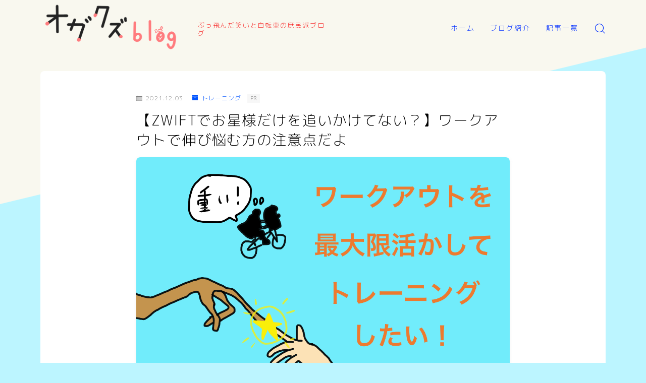

--- FILE ---
content_type: text/html; charset=UTF-8
request_url: https://verandahathletic.com/starworkout/
body_size: 33342
content:
<!DOCTYPE html><html lang="ja"><head prefix="og: https://ogp.me/ns# fb: https://ogp.me/ns/fb# article: https://ogp.me/ns/article#"><meta charset="utf-8"><meta http-equiv="X-UA-Compatible" content="IE=edge"><meta name="viewport" content="width=device-width, initial-scale=1,minimum-scale=1.0"><meta property="og:type" content="article"><meta property="og:title" content="【ZWIFTでお星様だけを追いかけてない？】ワークアウトで伸び悩む方の注意点だよ｜おがくずブログ【ロードバイクのブログ】"><meta property="og:url" content="https://verandahathletic.com/starworkout/"><meta property="og:description" content="TrainerRoadやZWIFTのトレーニングプランで伸び悩んでいる人も多い昨今。 ワークアウトを継続するなら、 悪い点を早めに軌道修正したいはず。 皆さん、ZWIFTのお星様をゲットして満足してませんか？w そんな、目的と手段がアベコベ"><meta property="og:image" content="https://verandahathletic.com/wp-content/uploads/2021/12/3B063477-E47E-4438-B134-2C0FBAE88BBB.png"><meta name="description" content="TrainerRoadやZWIFTのトレーニングプランで伸び悩んでいる人も多い昨今。 ワークアウトを継続するなら、 悪い点を早めに軌道修正したいはず。 皆さん、ZWIFTのお星様をゲットして満足してませんか？w そんな、目的と手段がアベコベ" ><link rel="stylesheet" media="print" onload="this.onload=null;this.media='all';" id="ao_optimized_gfonts" href="https://fonts.googleapis.com/css?family=M+PLUS+Rounded+1c:300,500&amp;display=swap"><link rel="canonical" href="https://verandahathletic.com/starworkout/"><meta property="og:site_name" content="おがくずブログ【ロードバイクのブログ】"><meta name="twitter:card" content="summary_large_image"><meta name="twitter:site" content="@ogakuzukunn"> <script async defer data-pin-hover="true" data-pin-tall="true" src="//assets.pinterest.com/js/pinit.js"></script> <script defer src="//ajax.googleapis.com/ajax/libs/jquery/1/jquery.min.js"></script> <script type="text/javascript">$(function(){$("a").click(function(e){ 
var ahref = jQuery(this).attr('href');
if(ahref.indexOf("www.amazon.co.jp")!=-1 && ahref.indexOf("1983tamura-22")!=-1){
 ga('send', 'event', 'affiliate', 'amazon', document.title );
}
});});</script>  <noscript><iframe src="https://www.googletagmanager.com/ns.html?id=GTM-NB43GSG"
height="0" width="0" style="display:none;visibility:hidden"></iframe></noscript>  <script data-ad-client="ca-pub-1636079219527574" async src="https://pagead2.googlesyndication.com/pagead/js/adsbygoogle.js"></script> 
 <script defer src="https://www.googletagmanager.com/gtag/js?id=UA-196336893-1"></script> <script>window.dataLayer = window.dataLayer || [];
  function gtag(){dataLayer.push(arguments);}
  gtag('js', new Date());

  gtag('config', 'UA-196336893-1');</script> <meta name="google-site-verification" content="PgNBvK9xpIug7JZTLxh1nm7eVUrvAtv8WghhYGDE-fI" /><title>【ZWIFTでお星様だけを追いかけてない？】ワークアウトで伸び悩む方の注意点だよ｜おがくずブログ【ロードバイクのブログ】</title><meta name='robots' content='max-image-preview:large' /><link rel='dns-prefetch' href='//cdnjs.cloudflare.com' /><link rel='dns-prefetch' href='//www.google.com' /><link rel='dns-prefetch' href='//stats.wp.com' /><link rel='preconnect' href='//c0.wp.com' /><link href='https://fonts.gstatic.com' crossorigin='anonymous' rel='preconnect' /><link rel="alternate" type="application/rss+xml" title="おがくずブログ【ロードバイクのブログ】 &raquo; 【ZWIFTでお星様だけを追いかけてない？】ワークアウトで伸び悩む方の注意点だよ のコメントのフィード" href="https://verandahathletic.com/starworkout/feed/" /><link rel="alternate" title="oEmbed (JSON)" type="application/json+oembed" href="https://verandahathletic.com/wp-json/oembed/1.0/embed?url=https%3A%2F%2Fverandahathletic.com%2Fstarworkout%2F" /><link rel="alternate" title="oEmbed (XML)" type="text/xml+oembed" href="https://verandahathletic.com/wp-json/oembed/1.0/embed?url=https%3A%2F%2Fverandahathletic.com%2Fstarworkout%2F&#038;format=xml" /> <!--noptimize--><script id="veran-ready">
			window.advanced_ads_ready=function(e,a){a=a||"complete";var d=function(e){return"interactive"===a?"loading"!==e:"complete"===e};d(document.readyState)?e():document.addEventListener("readystatechange",(function(a){d(a.target.readyState)&&e()}),{once:"interactive"===a})},window.advanced_ads_ready_queue=window.advanced_ads_ready_queue||[];		</script>
		<!--/noptimize--><style id='wp-img-auto-sizes-contain-inline-css' type='text/css'>img:is([sizes=auto i],[sizes^="auto," i]){contain-intrinsic-size:3000px 1500px}
/*# sourceURL=wp-img-auto-sizes-contain-inline-css */</style><style id='wp-block-library-inline-css' type='text/css'>:root{--wp-block-synced-color:#7a00df;--wp-block-synced-color--rgb:122,0,223;--wp-bound-block-color:var(--wp-block-synced-color);--wp-editor-canvas-background:#ddd;--wp-admin-theme-color:#007cba;--wp-admin-theme-color--rgb:0,124,186;--wp-admin-theme-color-darker-10:#006ba1;--wp-admin-theme-color-darker-10--rgb:0,107,160.5;--wp-admin-theme-color-darker-20:#005a87;--wp-admin-theme-color-darker-20--rgb:0,90,135;--wp-admin-border-width-focus:2px}@media (min-resolution:192dpi){:root{--wp-admin-border-width-focus:1.5px}}.wp-element-button{cursor:pointer}:root .has-very-light-gray-background-color{background-color:#eee}:root .has-very-dark-gray-background-color{background-color:#313131}:root .has-very-light-gray-color{color:#eee}:root .has-very-dark-gray-color{color:#313131}:root .has-vivid-green-cyan-to-vivid-cyan-blue-gradient-background{background:linear-gradient(135deg,#00d084,#0693e3)}:root .has-purple-crush-gradient-background{background:linear-gradient(135deg,#34e2e4,#4721fb 50%,#ab1dfe)}:root .has-hazy-dawn-gradient-background{background:linear-gradient(135deg,#faaca8,#dad0ec)}:root .has-subdued-olive-gradient-background{background:linear-gradient(135deg,#fafae1,#67a671)}:root .has-atomic-cream-gradient-background{background:linear-gradient(135deg,#fdd79a,#004a59)}:root .has-nightshade-gradient-background{background:linear-gradient(135deg,#330968,#31cdcf)}:root .has-midnight-gradient-background{background:linear-gradient(135deg,#020381,#2874fc)}:root{--wp--preset--font-size--normal:16px;--wp--preset--font-size--huge:42px}.has-regular-font-size{font-size:1em}.has-larger-font-size{font-size:2.625em}.has-normal-font-size{font-size:var(--wp--preset--font-size--normal)}.has-huge-font-size{font-size:var(--wp--preset--font-size--huge)}.has-text-align-center{text-align:center}.has-text-align-left{text-align:left}.has-text-align-right{text-align:right}.has-fit-text{white-space:nowrap!important}#end-resizable-editor-section{display:none}.aligncenter{clear:both}.items-justified-left{justify-content:flex-start}.items-justified-center{justify-content:center}.items-justified-right{justify-content:flex-end}.items-justified-space-between{justify-content:space-between}.screen-reader-text{border:0;clip-path:inset(50%);height:1px;margin:-1px;overflow:hidden;padding:0;position:absolute;width:1px;word-wrap:normal!important}.screen-reader-text:focus{background-color:#ddd;clip-path:none;color:#444;display:block;font-size:1em;height:auto;left:5px;line-height:normal;padding:15px 23px 14px;text-decoration:none;top:5px;width:auto;z-index:100000}html :where(.has-border-color){border-style:solid}html :where([style*=border-top-color]){border-top-style:solid}html :where([style*=border-right-color]){border-right-style:solid}html :where([style*=border-bottom-color]){border-bottom-style:solid}html :where([style*=border-left-color]){border-left-style:solid}html :where([style*=border-width]){border-style:solid}html :where([style*=border-top-width]){border-top-style:solid}html :where([style*=border-right-width]){border-right-style:solid}html :where([style*=border-bottom-width]){border-bottom-style:solid}html :where([style*=border-left-width]){border-left-style:solid}html :where(img[class*=wp-image-]){height:auto;max-width:100%}:where(figure){margin:0 0 1em}html :where(.is-position-sticky){--wp-admin--admin-bar--position-offset:var(--wp-admin--admin-bar--height,0px)}@media screen and (max-width:600px){html :where(.is-position-sticky){--wp-admin--admin-bar--position-offset:0px}}

/*# sourceURL=wp-block-library-inline-css */</style><style id='wp-block-heading-inline-css' type='text/css'>h1:where(.wp-block-heading).has-background,h2:where(.wp-block-heading).has-background,h3:where(.wp-block-heading).has-background,h4:where(.wp-block-heading).has-background,h5:where(.wp-block-heading).has-background,h6:where(.wp-block-heading).has-background{padding:1.25em 2.375em}h1.has-text-align-left[style*=writing-mode]:where([style*=vertical-lr]),h1.has-text-align-right[style*=writing-mode]:where([style*=vertical-rl]),h2.has-text-align-left[style*=writing-mode]:where([style*=vertical-lr]),h2.has-text-align-right[style*=writing-mode]:where([style*=vertical-rl]),h3.has-text-align-left[style*=writing-mode]:where([style*=vertical-lr]),h3.has-text-align-right[style*=writing-mode]:where([style*=vertical-rl]),h4.has-text-align-left[style*=writing-mode]:where([style*=vertical-lr]),h4.has-text-align-right[style*=writing-mode]:where([style*=vertical-rl]),h5.has-text-align-left[style*=writing-mode]:where([style*=vertical-lr]),h5.has-text-align-right[style*=writing-mode]:where([style*=vertical-rl]),h6.has-text-align-left[style*=writing-mode]:where([style*=vertical-lr]),h6.has-text-align-right[style*=writing-mode]:where([style*=vertical-rl]){rotate:180deg}
/*# sourceURL=https://verandahathletic.com/wp-includes/blocks/heading/style.min.css */</style><style id='wp-block-image-inline-css' type='text/css'>.wp-block-image>a,.wp-block-image>figure>a{display:inline-block}.wp-block-image img{box-sizing:border-box;height:auto;max-width:100%;vertical-align:bottom}@media not (prefers-reduced-motion){.wp-block-image img.hide{visibility:hidden}.wp-block-image img.show{animation:show-content-image .4s}}.wp-block-image[style*=border-radius] img,.wp-block-image[style*=border-radius]>a{border-radius:inherit}.wp-block-image.has-custom-border img{box-sizing:border-box}.wp-block-image.aligncenter{text-align:center}.wp-block-image.alignfull>a,.wp-block-image.alignwide>a{width:100%}.wp-block-image.alignfull img,.wp-block-image.alignwide img{height:auto;width:100%}.wp-block-image .aligncenter,.wp-block-image .alignleft,.wp-block-image .alignright,.wp-block-image.aligncenter,.wp-block-image.alignleft,.wp-block-image.alignright{display:table}.wp-block-image .aligncenter>figcaption,.wp-block-image .alignleft>figcaption,.wp-block-image .alignright>figcaption,.wp-block-image.aligncenter>figcaption,.wp-block-image.alignleft>figcaption,.wp-block-image.alignright>figcaption{caption-side:bottom;display:table-caption}.wp-block-image .alignleft{float:left;margin:.5em 1em .5em 0}.wp-block-image .alignright{float:right;margin:.5em 0 .5em 1em}.wp-block-image .aligncenter{margin-left:auto;margin-right:auto}.wp-block-image :where(figcaption){margin-bottom:1em;margin-top:.5em}.wp-block-image.is-style-circle-mask img{border-radius:9999px}@supports ((-webkit-mask-image:none) or (mask-image:none)) or (-webkit-mask-image:none){.wp-block-image.is-style-circle-mask img{border-radius:0;-webkit-mask-image:url('data:image/svg+xml;utf8,<svg viewBox="0 0 100 100" xmlns="http://www.w3.org/2000/svg"><circle cx="50" cy="50" r="50"/></svg>');mask-image:url('data:image/svg+xml;utf8,<svg viewBox="0 0 100 100" xmlns="http://www.w3.org/2000/svg"><circle cx="50" cy="50" r="50"/></svg>');mask-mode:alpha;-webkit-mask-position:center;mask-position:center;-webkit-mask-repeat:no-repeat;mask-repeat:no-repeat;-webkit-mask-size:contain;mask-size:contain}}:root :where(.wp-block-image.is-style-rounded img,.wp-block-image .is-style-rounded img){border-radius:9999px}.wp-block-image figure{margin:0}.wp-lightbox-container{display:flex;flex-direction:column;position:relative}.wp-lightbox-container img{cursor:zoom-in}.wp-lightbox-container img:hover+button{opacity:1}.wp-lightbox-container button{align-items:center;backdrop-filter:blur(16px) saturate(180%);background-color:#5a5a5a40;border:none;border-radius:4px;cursor:zoom-in;display:flex;height:20px;justify-content:center;opacity:0;padding:0;position:absolute;right:16px;text-align:center;top:16px;width:20px;z-index:100}@media not (prefers-reduced-motion){.wp-lightbox-container button{transition:opacity .2s ease}}.wp-lightbox-container button:focus-visible{outline:3px auto #5a5a5a40;outline:3px auto -webkit-focus-ring-color;outline-offset:3px}.wp-lightbox-container button:hover{cursor:pointer;opacity:1}.wp-lightbox-container button:focus{opacity:1}.wp-lightbox-container button:focus,.wp-lightbox-container button:hover,.wp-lightbox-container button:not(:hover):not(:active):not(.has-background){background-color:#5a5a5a40;border:none}.wp-lightbox-overlay{box-sizing:border-box;cursor:zoom-out;height:100vh;left:0;overflow:hidden;position:fixed;top:0;visibility:hidden;width:100%;z-index:100000}.wp-lightbox-overlay .close-button{align-items:center;cursor:pointer;display:flex;justify-content:center;min-height:40px;min-width:40px;padding:0;position:absolute;right:calc(env(safe-area-inset-right) + 16px);top:calc(env(safe-area-inset-top) + 16px);z-index:5000000}.wp-lightbox-overlay .close-button:focus,.wp-lightbox-overlay .close-button:hover,.wp-lightbox-overlay .close-button:not(:hover):not(:active):not(.has-background){background:none;border:none}.wp-lightbox-overlay .lightbox-image-container{height:var(--wp--lightbox-container-height);left:50%;overflow:hidden;position:absolute;top:50%;transform:translate(-50%,-50%);transform-origin:top left;width:var(--wp--lightbox-container-width);z-index:9999999999}.wp-lightbox-overlay .wp-block-image{align-items:center;box-sizing:border-box;display:flex;height:100%;justify-content:center;margin:0;position:relative;transform-origin:0 0;width:100%;z-index:3000000}.wp-lightbox-overlay .wp-block-image img{height:var(--wp--lightbox-image-height);min-height:var(--wp--lightbox-image-height);min-width:var(--wp--lightbox-image-width);width:var(--wp--lightbox-image-width)}.wp-lightbox-overlay .wp-block-image figcaption{display:none}.wp-lightbox-overlay button{background:none;border:none}.wp-lightbox-overlay .scrim{background-color:#fff;height:100%;opacity:.9;position:absolute;width:100%;z-index:2000000}.wp-lightbox-overlay.active{visibility:visible}@media not (prefers-reduced-motion){.wp-lightbox-overlay.active{animation:turn-on-visibility .25s both}.wp-lightbox-overlay.active img{animation:turn-on-visibility .35s both}.wp-lightbox-overlay.show-closing-animation:not(.active){animation:turn-off-visibility .35s both}.wp-lightbox-overlay.show-closing-animation:not(.active) img{animation:turn-off-visibility .25s both}.wp-lightbox-overlay.zoom.active{animation:none;opacity:1;visibility:visible}.wp-lightbox-overlay.zoom.active .lightbox-image-container{animation:lightbox-zoom-in .4s}.wp-lightbox-overlay.zoom.active .lightbox-image-container img{animation:none}.wp-lightbox-overlay.zoom.active .scrim{animation:turn-on-visibility .4s forwards}.wp-lightbox-overlay.zoom.show-closing-animation:not(.active){animation:none}.wp-lightbox-overlay.zoom.show-closing-animation:not(.active) .lightbox-image-container{animation:lightbox-zoom-out .4s}.wp-lightbox-overlay.zoom.show-closing-animation:not(.active) .lightbox-image-container img{animation:none}.wp-lightbox-overlay.zoom.show-closing-animation:not(.active) .scrim{animation:turn-off-visibility .4s forwards}}@keyframes show-content-image{0%{visibility:hidden}99%{visibility:hidden}to{visibility:visible}}@keyframes turn-on-visibility{0%{opacity:0}to{opacity:1}}@keyframes turn-off-visibility{0%{opacity:1;visibility:visible}99%{opacity:0;visibility:visible}to{opacity:0;visibility:hidden}}@keyframes lightbox-zoom-in{0%{transform:translate(calc((-100vw + var(--wp--lightbox-scrollbar-width))/2 + var(--wp--lightbox-initial-left-position)),calc(-50vh + var(--wp--lightbox-initial-top-position))) scale(var(--wp--lightbox-scale))}to{transform:translate(-50%,-50%) scale(1)}}@keyframes lightbox-zoom-out{0%{transform:translate(-50%,-50%) scale(1);visibility:visible}99%{visibility:visible}to{transform:translate(calc((-100vw + var(--wp--lightbox-scrollbar-width))/2 + var(--wp--lightbox-initial-left-position)),calc(-50vh + var(--wp--lightbox-initial-top-position))) scale(var(--wp--lightbox-scale));visibility:hidden}}
/*# sourceURL=https://verandahathletic.com/wp-includes/blocks/image/style.min.css */</style><style id='wp-block-list-inline-css' type='text/css'>ol,ul{box-sizing:border-box}:root :where(.wp-block-list.has-background){padding:1.25em 2.375em}
/*# sourceURL=https://verandahathletic.com/wp-includes/blocks/list/style.min.css */</style><style id='wp-block-embed-inline-css' type='text/css'>.wp-block-embed.alignleft,.wp-block-embed.alignright,.wp-block[data-align=left]>[data-type="core/embed"],.wp-block[data-align=right]>[data-type="core/embed"]{max-width:360px;width:100%}.wp-block-embed.alignleft .wp-block-embed__wrapper,.wp-block-embed.alignright .wp-block-embed__wrapper,.wp-block[data-align=left]>[data-type="core/embed"] .wp-block-embed__wrapper,.wp-block[data-align=right]>[data-type="core/embed"] .wp-block-embed__wrapper{min-width:280px}.wp-block-cover .wp-block-embed{min-height:240px;min-width:320px}.wp-block-embed{overflow-wrap:break-word}.wp-block-embed :where(figcaption){margin-bottom:1em;margin-top:.5em}.wp-block-embed iframe{max-width:100%}.wp-block-embed__wrapper{position:relative}.wp-embed-responsive .wp-has-aspect-ratio .wp-block-embed__wrapper:before{content:"";display:block;padding-top:50%}.wp-embed-responsive .wp-has-aspect-ratio iframe{bottom:0;height:100%;left:0;position:absolute;right:0;top:0;width:100%}.wp-embed-responsive .wp-embed-aspect-21-9 .wp-block-embed__wrapper:before{padding-top:42.85%}.wp-embed-responsive .wp-embed-aspect-18-9 .wp-block-embed__wrapper:before{padding-top:50%}.wp-embed-responsive .wp-embed-aspect-16-9 .wp-block-embed__wrapper:before{padding-top:56.25%}.wp-embed-responsive .wp-embed-aspect-4-3 .wp-block-embed__wrapper:before{padding-top:75%}.wp-embed-responsive .wp-embed-aspect-1-1 .wp-block-embed__wrapper:before{padding-top:100%}.wp-embed-responsive .wp-embed-aspect-9-16 .wp-block-embed__wrapper:before{padding-top:177.77%}.wp-embed-responsive .wp-embed-aspect-1-2 .wp-block-embed__wrapper:before{padding-top:200%}
/*# sourceURL=https://verandahathletic.com/wp-includes/blocks/embed/style.min.css */</style><style id='wp-block-paragraph-inline-css' type='text/css'>.is-small-text{font-size:.875em}.is-regular-text{font-size:1em}.is-large-text{font-size:2.25em}.is-larger-text{font-size:3em}.has-drop-cap:not(:focus):first-letter{float:left;font-size:8.4em;font-style:normal;font-weight:100;line-height:.68;margin:.05em .1em 0 0;text-transform:uppercase}body.rtl .has-drop-cap:not(:focus):first-letter{float:none;margin-left:.1em}p.has-drop-cap.has-background{overflow:hidden}:root :where(p.has-background){padding:1.25em 2.375em}:where(p.has-text-color:not(.has-link-color)) a{color:inherit}p.has-text-align-left[style*="writing-mode:vertical-lr"],p.has-text-align-right[style*="writing-mode:vertical-rl"]{rotate:180deg}
/*# sourceURL=https://verandahathletic.com/wp-includes/blocks/paragraph/style.min.css */</style><style id='global-styles-inline-css' type='text/css'>:root{--wp--preset--aspect-ratio--square: 1;--wp--preset--aspect-ratio--4-3: 4/3;--wp--preset--aspect-ratio--3-4: 3/4;--wp--preset--aspect-ratio--3-2: 3/2;--wp--preset--aspect-ratio--2-3: 2/3;--wp--preset--aspect-ratio--16-9: 16/9;--wp--preset--aspect-ratio--9-16: 9/16;--wp--preset--color--black: #000000;--wp--preset--color--cyan-bluish-gray: #abb8c3;--wp--preset--color--white: #ffffff;--wp--preset--color--pale-pink: #f78da7;--wp--preset--color--vivid-red: #cf2e2e;--wp--preset--color--luminous-vivid-orange: #ff6900;--wp--preset--color--luminous-vivid-amber: #fcb900;--wp--preset--color--light-green-cyan: #7bdcb5;--wp--preset--color--vivid-green-cyan: #00d084;--wp--preset--color--pale-cyan-blue: #8ed1fc;--wp--preset--color--vivid-cyan-blue: #0693e3;--wp--preset--color--vivid-purple: #9b51e0;--wp--preset--gradient--vivid-cyan-blue-to-vivid-purple: linear-gradient(135deg,rgb(6,147,227) 0%,rgb(155,81,224) 100%);--wp--preset--gradient--light-green-cyan-to-vivid-green-cyan: linear-gradient(135deg,rgb(122,220,180) 0%,rgb(0,208,130) 100%);--wp--preset--gradient--luminous-vivid-amber-to-luminous-vivid-orange: linear-gradient(135deg,rgb(252,185,0) 0%,rgb(255,105,0) 100%);--wp--preset--gradient--luminous-vivid-orange-to-vivid-red: linear-gradient(135deg,rgb(255,105,0) 0%,rgb(207,46,46) 100%);--wp--preset--gradient--very-light-gray-to-cyan-bluish-gray: linear-gradient(135deg,rgb(238,238,238) 0%,rgb(169,184,195) 100%);--wp--preset--gradient--cool-to-warm-spectrum: linear-gradient(135deg,rgb(74,234,220) 0%,rgb(151,120,209) 20%,rgb(207,42,186) 40%,rgb(238,44,130) 60%,rgb(251,105,98) 80%,rgb(254,248,76) 100%);--wp--preset--gradient--blush-light-purple: linear-gradient(135deg,rgb(255,206,236) 0%,rgb(152,150,240) 100%);--wp--preset--gradient--blush-bordeaux: linear-gradient(135deg,rgb(254,205,165) 0%,rgb(254,45,45) 50%,rgb(107,0,62) 100%);--wp--preset--gradient--luminous-dusk: linear-gradient(135deg,rgb(255,203,112) 0%,rgb(199,81,192) 50%,rgb(65,88,208) 100%);--wp--preset--gradient--pale-ocean: linear-gradient(135deg,rgb(255,245,203) 0%,rgb(182,227,212) 50%,rgb(51,167,181) 100%);--wp--preset--gradient--electric-grass: linear-gradient(135deg,rgb(202,248,128) 0%,rgb(113,206,126) 100%);--wp--preset--gradient--midnight: linear-gradient(135deg,rgb(2,3,129) 0%,rgb(40,116,252) 100%);--wp--preset--font-size--small: 13px;--wp--preset--font-size--medium: 20px;--wp--preset--font-size--large: 36px;--wp--preset--font-size--x-large: 42px;--wp--preset--spacing--20: 0.44rem;--wp--preset--spacing--30: 0.67rem;--wp--preset--spacing--40: 1rem;--wp--preset--spacing--50: 1.5rem;--wp--preset--spacing--60: 2.25rem;--wp--preset--spacing--70: 3.38rem;--wp--preset--spacing--80: 5.06rem;--wp--preset--shadow--natural: 6px 6px 9px rgba(0, 0, 0, 0.2);--wp--preset--shadow--deep: 12px 12px 50px rgba(0, 0, 0, 0.4);--wp--preset--shadow--sharp: 6px 6px 0px rgba(0, 0, 0, 0.2);--wp--preset--shadow--outlined: 6px 6px 0px -3px rgb(255, 255, 255), 6px 6px rgb(0, 0, 0);--wp--preset--shadow--crisp: 6px 6px 0px rgb(0, 0, 0);}:where(.is-layout-flex){gap: 0.5em;}:where(.is-layout-grid){gap: 0.5em;}body .is-layout-flex{display: flex;}.is-layout-flex{flex-wrap: wrap;align-items: center;}.is-layout-flex > :is(*, div){margin: 0;}body .is-layout-grid{display: grid;}.is-layout-grid > :is(*, div){margin: 0;}:where(.wp-block-columns.is-layout-flex){gap: 2em;}:where(.wp-block-columns.is-layout-grid){gap: 2em;}:where(.wp-block-post-template.is-layout-flex){gap: 1.25em;}:where(.wp-block-post-template.is-layout-grid){gap: 1.25em;}.has-black-color{color: var(--wp--preset--color--black) !important;}.has-cyan-bluish-gray-color{color: var(--wp--preset--color--cyan-bluish-gray) !important;}.has-white-color{color: var(--wp--preset--color--white) !important;}.has-pale-pink-color{color: var(--wp--preset--color--pale-pink) !important;}.has-vivid-red-color{color: var(--wp--preset--color--vivid-red) !important;}.has-luminous-vivid-orange-color{color: var(--wp--preset--color--luminous-vivid-orange) !important;}.has-luminous-vivid-amber-color{color: var(--wp--preset--color--luminous-vivid-amber) !important;}.has-light-green-cyan-color{color: var(--wp--preset--color--light-green-cyan) !important;}.has-vivid-green-cyan-color{color: var(--wp--preset--color--vivid-green-cyan) !important;}.has-pale-cyan-blue-color{color: var(--wp--preset--color--pale-cyan-blue) !important;}.has-vivid-cyan-blue-color{color: var(--wp--preset--color--vivid-cyan-blue) !important;}.has-vivid-purple-color{color: var(--wp--preset--color--vivid-purple) !important;}.has-black-background-color{background-color: var(--wp--preset--color--black) !important;}.has-cyan-bluish-gray-background-color{background-color: var(--wp--preset--color--cyan-bluish-gray) !important;}.has-white-background-color{background-color: var(--wp--preset--color--white) !important;}.has-pale-pink-background-color{background-color: var(--wp--preset--color--pale-pink) !important;}.has-vivid-red-background-color{background-color: var(--wp--preset--color--vivid-red) !important;}.has-luminous-vivid-orange-background-color{background-color: var(--wp--preset--color--luminous-vivid-orange) !important;}.has-luminous-vivid-amber-background-color{background-color: var(--wp--preset--color--luminous-vivid-amber) !important;}.has-light-green-cyan-background-color{background-color: var(--wp--preset--color--light-green-cyan) !important;}.has-vivid-green-cyan-background-color{background-color: var(--wp--preset--color--vivid-green-cyan) !important;}.has-pale-cyan-blue-background-color{background-color: var(--wp--preset--color--pale-cyan-blue) !important;}.has-vivid-cyan-blue-background-color{background-color: var(--wp--preset--color--vivid-cyan-blue) !important;}.has-vivid-purple-background-color{background-color: var(--wp--preset--color--vivid-purple) !important;}.has-black-border-color{border-color: var(--wp--preset--color--black) !important;}.has-cyan-bluish-gray-border-color{border-color: var(--wp--preset--color--cyan-bluish-gray) !important;}.has-white-border-color{border-color: var(--wp--preset--color--white) !important;}.has-pale-pink-border-color{border-color: var(--wp--preset--color--pale-pink) !important;}.has-vivid-red-border-color{border-color: var(--wp--preset--color--vivid-red) !important;}.has-luminous-vivid-orange-border-color{border-color: var(--wp--preset--color--luminous-vivid-orange) !important;}.has-luminous-vivid-amber-border-color{border-color: var(--wp--preset--color--luminous-vivid-amber) !important;}.has-light-green-cyan-border-color{border-color: var(--wp--preset--color--light-green-cyan) !important;}.has-vivid-green-cyan-border-color{border-color: var(--wp--preset--color--vivid-green-cyan) !important;}.has-pale-cyan-blue-border-color{border-color: var(--wp--preset--color--pale-cyan-blue) !important;}.has-vivid-cyan-blue-border-color{border-color: var(--wp--preset--color--vivid-cyan-blue) !important;}.has-vivid-purple-border-color{border-color: var(--wp--preset--color--vivid-purple) !important;}.has-vivid-cyan-blue-to-vivid-purple-gradient-background{background: var(--wp--preset--gradient--vivid-cyan-blue-to-vivid-purple) !important;}.has-light-green-cyan-to-vivid-green-cyan-gradient-background{background: var(--wp--preset--gradient--light-green-cyan-to-vivid-green-cyan) !important;}.has-luminous-vivid-amber-to-luminous-vivid-orange-gradient-background{background: var(--wp--preset--gradient--luminous-vivid-amber-to-luminous-vivid-orange) !important;}.has-luminous-vivid-orange-to-vivid-red-gradient-background{background: var(--wp--preset--gradient--luminous-vivid-orange-to-vivid-red) !important;}.has-very-light-gray-to-cyan-bluish-gray-gradient-background{background: var(--wp--preset--gradient--very-light-gray-to-cyan-bluish-gray) !important;}.has-cool-to-warm-spectrum-gradient-background{background: var(--wp--preset--gradient--cool-to-warm-spectrum) !important;}.has-blush-light-purple-gradient-background{background: var(--wp--preset--gradient--blush-light-purple) !important;}.has-blush-bordeaux-gradient-background{background: var(--wp--preset--gradient--blush-bordeaux) !important;}.has-luminous-dusk-gradient-background{background: var(--wp--preset--gradient--luminous-dusk) !important;}.has-pale-ocean-gradient-background{background: var(--wp--preset--gradient--pale-ocean) !important;}.has-electric-grass-gradient-background{background: var(--wp--preset--gradient--electric-grass) !important;}.has-midnight-gradient-background{background: var(--wp--preset--gradient--midnight) !important;}.has-small-font-size{font-size: var(--wp--preset--font-size--small) !important;}.has-medium-font-size{font-size: var(--wp--preset--font-size--medium) !important;}.has-large-font-size{font-size: var(--wp--preset--font-size--large) !important;}.has-x-large-font-size{font-size: var(--wp--preset--font-size--x-large) !important;}
/*# sourceURL=global-styles-inline-css */</style><style id='classic-theme-styles-inline-css' type='text/css'>/*! This file is auto-generated */
.wp-block-button__link{color:#fff;background-color:#32373c;border-radius:9999px;box-shadow:none;text-decoration:none;padding:calc(.667em + 2px) calc(1.333em + 2px);font-size:1.125em}.wp-block-file__button{background:#32373c;color:#fff;text-decoration:none}
/*# sourceURL=/wp-includes/css/classic-themes.min.css */</style><link rel='stylesheet' id='prism-numbers-css' href='https://cdnjs.cloudflare.com/ajax/libs/prism/1.29.0/plugins/line-numbers/prism-line-numbers.min.css?ver=1.29.0' type='text/css' media='all' /><link rel='stylesheet' id='prism-okaidia-css' href='https://cdnjs.cloudflare.com/ajax/libs/prism/1.29.0/themes/prism-okaidia.min.css?ver=1.29.0' type='text/css' media='all' /><link rel='stylesheet' id='contact-form-7-css' href='https://verandahathletic.com/wp-content/cache/autoptimize/css/autoptimize_single_64ac31699f5326cb3c76122498b76f66.css?ver=6.1.4' type='text/css' media='all' /><link rel='stylesheet' id='jin-to-jinr-css' href='https://verandahathletic.com/wp-content/cache/autoptimize/css/autoptimize_single_30ad01237a0ff56440951d4fd98ea677.css?ver=1.0.0' type='text/css' media='all' /><link rel='stylesheet' id='theme-style-css' href='https://verandahathletic.com/wp-content/cache/autoptimize/css/autoptimize_single_9d2ad273f77499259c354c51114226be.css?ver=6.9' type='text/css' media='all' /><link rel='stylesheet' id='pochipp-front-css' href='https://verandahathletic.com/wp-content/cache/autoptimize/css/autoptimize_single_2b2fda91c78f360dd5306193ed18d474.css?ver=1.18.0' type='text/css' media='all' /><link rel="https://api.w.org/" href="https://verandahathletic.com/wp-json/" /><link rel="alternate" title="JSON" type="application/json" href="https://verandahathletic.com/wp-json/wp/v2/posts/2467" /><link rel='shortlink' href='https://verandahathletic.com/?p=2467' /><style>.marker {
			background: -webkit-linear-gradient(transparent 80%, #c3f7f2 0%);
			background: linear-gradient(transparent 80%, #c3f7f2 0%);
		}

		.marker2 {
			background: -webkit-linear-gradient(transparent 80%, #ffe8f0 0%);
			background: linear-gradient(transparent 80%, #ffe8f0 0%);
		}

		.simple-box1 {
			border-color: #ef9b9b !important;
		}

		.simple-box2 {
			border-color: #f2bf7d !important;
		}

		.simple-box3 {
			border-color: #b5e28a !important;
		}

		.simple-box4 {
			border-color: #7badd8 !important;
		}

		.simple-box4:before {
			background-color: #7badd8;
		}

		.simple-box5 {
			border-color: #e896c7 !important;
		}

		.simple-box5:before {
			background-color: #e896c7;
		}

		.simple-box6 {
			background-color: #fffdef !important;
		}

		.simple-box7 {
			border-color: #def1f9 !important;
		}

		.simple-box7:before {
			background-color: #def1f9 !important;
		}

		.simple-box8 {
			border-color: #96ddc1 !important;
		}

		.simple-box8:before {
			background-color: #96ddc1 !important;
		}

		.simple-box9:before {
			background-color: #e1c0e8 !important;
		}

		.simple-box9:after {
			border-right-color: #e1c0e8 !important;
		}

		.kaisetsu-box1:before,
		.kaisetsu-box1-title {
			background-color: #ffb49e !important;
		}

		.kaisetsu-box2 {
			border-color: #89c2f4 !important;
		}

		.kaisetsu-box2-title {
			background-color: #89c2f4 !important;
		}

		.kaisetsu-box4 {
			border-color: #ea91a9 !important;
		}

		.kaisetsu-box4-title {
			background-color: #ea91a9 !important;
		}

		.kaisetsu-box5:before {
			background-color: #57b3ba !important;
		}

		.kaisetsu-box5-title {
			background-color: #57b3ba !important;
		}

		.concept-box1 {
			border-color: #85db8f !important;
		}

		.concept-box1:after {
			background-color: #85db8f !important;
		}

		.concept-box1:before {
			content: "ポイント" !important;
			color: #85db8f !important;
		}

		.concept-box2 {
			border-color: #f7cf6a !important;
		}

		.concept-box2:after {
			background-color: #f7cf6a !important;
		}

		.concept-box2:before {
			content: "注意点" !important;
			color: #f7cf6a !important;
		}

		.concept-box3 {
			border-color: #86cee8 !important;
		}

		.concept-box3:after {
			background-color: #86cee8 !important;
		}

		.concept-box3:before {
			content: "良い例" !important;
			color: #86cee8 !important;
		}

		.concept-box4 {
			border-color: #ed8989 !important;
		}

		.concept-box4:after {
			background-color: #ed8989 !important;
		}

		.concept-box4:before {
			content: "悪い例" !important;
			color: #ed8989 !important;
		}

		.concept-box5 {
			border-color: #9e9e9e !important;
		}

		.concept-box5:after {
			background-color: #9e9e9e !important;
		}

		.concept-box5:before {
			content: "参考" !important;
			color: #9e9e9e !important;
		}

		.concept-box6 {
			border-color: #8eaced !important;
		}

		.concept-box6:after {
			background-color: #8eaced !important;
		}

		.concept-box6:before {
			content: "メモ" !important;
			color: #8eaced !important;
		}

		.innerlink-box1,
		.blog-card {
			border-color: #73bc9b !important;
		}

		.innerlink-box1-title {
			background-color: #73bc9b !important;
			border-color: #73bc9b !important;
		}

		.innerlink-box1:before,
		.blog-card-hl-box {
			background-color: #73bc9b !important;
		}

		.color-button01 a,
		.color-button01 a:hover,
		.color-button01:before {
			background-color: #52ddcf !important;
		}

		.top-image-btn-color a,
		.top-image-btn-color a:hover,
		.top-image-btn-color:before {
			background-color: #ffcd44 !important;
		}

		.color-button02 a,
		.color-button02 a:hover,
		.color-button02:before {
			background-color: #d9333f !important;
		}

		.color-button01-big a,
		.color-button01-big a:hover,
		.color-button01-big:before {
			background-color: #dd305e !important;
		}

		.color-button01-big a,
		.color-button01-big:before {
			border-radius: 5px !important;
		}

		.color-button01-big a {
			padding-top: 20px !important;
			padding-bottom: 20px !important;
		}

		.color-button02-big a,
		.color-button02-big a:hover,
		.color-button02-big:before {
			background-color: #83d159 !important;
		}

		.color-button02-big a,
		.color-button02-big:before {
			border-radius: 5px !important;
		}

		.color-button02-big a {
			padding-top: 20px !important;
			padding-bottom: 20px !important;
		}

		.top-image-btn-color:before,
		.color-button01:before,
		.color-button02:before,
		.color-button01-big:before,
		.color-button02-big:before {
			bottom: -1px;
			left: -1px;
			width: 100%;
			height: 100%;
			border-radius: 6px;
			box-shadow: 0px 1px 5px 0px rgba(0, 0, 0, 0.25);
			-webkit-transition: all .4s;
			transition: all .4s;
		}

		.top-image-btn-color a:hover,
		.color-button01 a:hover,
		.color-button02 a:hover,
		.color-button01-big a:hover,
		.color-button02-big a:hover {
			-webkit-transform: translateY(2px);
			transform: translateY(2px);
			-webkit-filter: brightness(0.95);
			filter: brightness(0.95);
		}

		.top-image-btn-color:hover:before,
		.color-button01:hover:before,
		.color-button02:hover:before,
		.color-button01-big:hover:before,
		.color-button02-big:hover:before {
			-webkit-transform: translateY(2px);
			transform: translateY(2px);
			box-shadow: none !important;
		}

		.jin-lp-h2 h2,
		.jin-lp-h2 h2 {
			background-color: transparent !important;
			border-color: transparent !important;
			color: #7a7a7a !important;
		}

		.jincolumn-h3style2 {
			border-color: #ac38ff !important;
		}

		.jinlph2-style1 h2:first-letter {
			color: #ac38ff !important;
		}

		.jinlph2-style2 h2,
		.jinlph2-style3 h2 {
			border-color: #ac38ff !important;
		}

		.jin-photo-title .jin-fusen1-down,
		.jin-photo-title .jin-fusen1-even,
		.jin-photo-title .jin-fusen1-up {
			border-left-color: #ac38ff;
		}

		.jin-photo-title .jin-fusen2,
		.jin-photo-title .jin-fusen3 {
			background-color: #ac38ff;
		}

		.jin-photo-title .jin-fusen2:before,
		.jin-photo-title .jin-fusen3:before {
			border-top-color: #ac38ff;
		}

		/* 黒板消しをJINフォルダから呼び出す */
		.kaisetsu-box3:before {
			background: url(https://verandahathletic.com/wp-content/themes/jin/img/bankeshi.png);
		}

		/* 記事エリアのデザインが透明だった時、背景色をボックスデザインの色にする */
		.d--main-style-transparent .concept-box1:before,
		.d--main-style-transparent .concept-box2:before,
		.d--main-style-transparent .concept-box3:before,
		.d--main-style-transparent .concept-box4:before,
		.d--main-style-transparent .concept-box5:before,
		.d--main-style-transparent .concept-box6:before {
			background-color: #bcf5ff;
		}

		.d--main-style-transparent .concept-box1:after,
		.d--main-style-transparent .concept-box2:after,
		.d--main-style-transparent .concept-box3:after,
		.d--main-style-transparent .concept-box4:after,
		.d--main-style-transparent .concept-box5:after,
		.d--main-style-transparent .concept-box6:after {
			border-color: #bcf5ff;
		}

		.d--main-style-transparent .simple-box9:after {
			border-color: #bcf5ff;
		}</style><style>img#wpstats{display:none}</style><style id="pchpp_custom_style">:root{--pchpp-color-inline: #069A8E;--pchpp-color-custom: #5ca250;--pchpp-color-custom-2: #8e59e4;--pchpp-color-amazon: #f99a0c;--pchpp-color-rakuten: #e0423c;--pchpp-color-yahoo: #438ee8;--pchpp-color-mercari: #3c3c3c;--pchpp-inline-bg-color: var(--pchpp-color-inline);--pchpp-inline-txt-color: #fff;--pchpp-inline-shadow: 0 1px 4px -1px rgba(0, 0, 0, 0.2);--pchpp-inline-radius: 0px;--pchpp-inline-width: auto;}</style> <script id="pchpp_vars">window.pchppVars = {};window.pchppVars.ajaxUrl = "https://verandahathletic.com/wp-admin/admin-ajax.php";window.pchppVars.ajaxNonce = "e3022eff35";</script> <script type="text/javascript" language="javascript">var vc_pid = "887861040";</script> <style type="text/css">.a--search-label,.a--menu-label {margin-top:-2px;}body:not(.wp-admin){background-color: #bcf5ff;}body:not(.wp-admin) #wrapper{background-image: url();}body:not(.wp-admin),.widgettitle,.c--post-list-title,.d--slider-title-default,.d--blogcard-mysite .a--blogcard-title,.d--blogcard-external .a--blogcard-title,.d--blogcard-external .a--blogcard-more,.d--blogcard-external::before,.d--blogcard-external.d--blogcard-style1 .a--blogcard-label,#hamburgerMenuList .menu-item a,.editor-styles-wrapper,#headerSearch .search-text,.d--profile-author.d--brand-color .d--contact,.js--hamburger-active.c--menu-trigger .a--menu-label,#postTagBox a,.wpcf7 input,.wpcf7 textarea,.wpcf7 select,.o--jinr-postcard,.o--postlist-inner .a--post-title,.widgets-php h2.jinr-heading,.d--material-design .b--jinr-postlist .a--post-title,.wp-block-search__input,.a--button-microcopy,.b--jinr-paid-text,.b--paidpost-remaining{color:#000000;}#hamburgerMenuList .menu-item a:after,.a--simple-box-quotetitle,.a--nextpage-label{color:rgba(0,0,0,0.6);}#globalMenuList .sub-menu .menu-item a,.a--ham-follow-label{color:rgba(0,0,0,0.75);}.a--time-separator,.js--hamburger-active.c--menu-trigger .a--menu-bar,.a--nextpage-label::before,.a--nextpage-label::after{background-color:#000000;}.a--microcopy-parts1,    .a--microcopy-parts2,.d--button-microcopy3 .a--microcopy-parts1::before,.d--button-microcopy3 .a--microcopy-parts2::before{background-color:rgba(0,0,0,0.6);}.post-page-numbers,.o--pagenation-list .c--pagenation-item a{border-color:rgba(0,84,255,1);color:rgba(0,84,255,1);}.o--pagenation-list .c--pagenation-item .dots{color:rgba(0,0,0,0.45);}.post-page-numbers.current,.c--nextpage a:hover,.o--pagenation-list .c--pagenation-item span:not(.dots),.o--pagenation-list .c--pagenation-item a:hover{background-color:rgba(0,84,255,1);}#hamburgerMenuList .menu-item ul a:before{background-color:rgba(0,0,0,0.3);}#hamburgerMenuList .menu-item{border-color:rgba(0,0,0,0.15);}.d--sns-share-design2.d--sns-share-color-white .c--sns-share-item{border-color:rgba(0,0,0,0.09);}ul.is-style-jinr-checkmark-square.jinr-list li::after{border-color:rgba(0,0,0,0.12);}.o--snsshare-button-select{background-color:rgba(0,0,0,0.03);}#postTagBox a,.wp-block-tag-cloud a{background-color:rgba(0,0,0,0.06);}.d--simple-box12{background-color:rgba(0,0,0,0.06);}.d--simple-box12::before,.d--simple-box12::after{color:rgba(0,0,0,0.06);}.d--blogcard-external.d--blogcard-style1 .o--blogcard-link,.wp-block-table table,.wp-block-table td,.wp-block-table thead{border-color:#000000;}.o--widget-area a:not([class]),.jinr-article a:not([class]),#commonFooter a:not([class]),.editor-styles-wrapper a:not([class]),.comment-edit-link,.comment-reply-link{color: #4ad600;}.comment-edit-link,.comment-reply-link{border-color: #4ad600;}#wrapper a:not([class]):hover{color: #00ff48;}#footerMenuList a:hover{color: #00ff48!important;}#globalMenuList .menu-item a:hover{color: #002eff;}.d--glonavi-hover-none #globalMenuList .menu-item a:hover{color: #00ff48;}.a--timeline-link-text span::before,.a--timeline-link-text span::after{background-color: #4ad600;}.a--timeline-link-text:hover span::before,.a--timeline-link-text:hover span::after{background-color: #00ff48;}.d--blogcard-mysite .a--blogcard-more,.d--blogcard-mysite::before,.a--postcard-category,#mainContent .a--post-cat a,.a--timeline-step,.a--timeline-step-original,#mainContent .d--profile-author.d--theme-color a.a--sns-item-link,.d--profile-style1.d--theme-color a.a--sns-item-link .jin-icons,.d--profile-style2.d--theme-color a.a--sns-item-link .jin-icons,.c--jinr-post-cat a,.d--blogcard-mysite.d--blogcard-style1 .a--blogcard-label,.wp-block-search__button,.a--slider-button a,.cat-item a::after,.widget_nav_menu a::after,.wp-block-page-list a::after,.wp-block-archives a::after,.d--slider-design2 .swiper-button-prev::after,.d--slider-design2 .swiper-button-next::after,.a--paidpost-price,.d--h2-style10 h2.jinr-heading{color: #0054ff;}.d--blogcard-mysite.d--blogcard-style1 .o--blogcard-link,.d--h3-style1 h3.jinr-heading,.d--h2-style3 h2.jinr-heading,.d--h2-style9 h2.jinr-heading::after,.d--h2-style9 h2.jinr-heading,.d--h3-style3 h3.jinr-heading,.d--h3-style4 h3.jinr-heading,.d--h4-style2 h4.jinr-heading,.d--profile-style1,.d--h3-style7 h3.jinr-heading::before,.d--h4-style6 h4.jinr-heading::before,.jinr-widget-area h2.jinr-heading,.widgets-php h2.jinr-heading,ul.is-style-jinr-checkmark li::before,ul.is-style-jinr-checkmark-square li::before{border-color: #0054ff;}.d--profile-style1 .a--profile-job{border-bottom-color: #0054ff!important;}.d--h2-style2 h2.jinr-heading::before,.d--h2-style8 h2.jinr-heading::before{border-top-color: #0054ff!important;}.a--timeline-step-original::before,.a--timeline-step-original::after,.a--timeline-step::before,.a--timeline-step::after,.a--slider-button-deco,.d--h2-style1 h2.jinr-heading,.d--h2-style2 h2.jinr-heading,.d--h4-style1 h4.jinr-heading::before,.d--h2-style4 h2.jinr-heading::after,.d--h2-style5 h2.jinr-heading::before,.d--h2-style6 h2.jinr-heading::before,.d--h2-style7 h2.jinr-heading::before,.d--h2-style7 h2.jinr-heading::after,.d--h2-style9 h2.jinr-heading::before,.d--h3-style2 h3.jinr-heading::before,.d--h3-style3 h3.jinr-heading::before,.d--h3-style5 h3.jinr-heading::before,.d--h3-style5 h3.jinr-heading::after,.d--h4-style3 h4.jinr-heading::before,.o--slider-pagenation .swiper-pagination-bullet,.o--slider-pagenation .a--slider-pagenation,#snsShareBottom.d--sns-share-color-solid,ul.jinr-list li::after,ol.jinr-list li::before,.d--profile-style2 .o--profile-contents,.d--profile-style1 .a--profile-introduction::before,.d--h3-style6 h3.jinr-heading::before,.d--h3-style7 h3.jinr-heading::after,.d--h4-style5 h4.jinr-heading::before,.d--h4-style6 h4.jinr-heading::after,.d--archive-subtitle::after,.a--scroll-btn:before, .a--scroll-btn:after,.d--designtitle-animation-dynamic .b--jinr-h2rich.js--scr-animation::before{background-color: #0054ff;}.d--slider-design2 .swiper-button-prev,.d--slider-design2 .swiper-button-next{background-color: rgba(0,84,255,0.09);}.d--slider-design2 .swiper-button-prev:hover::before,.d--slider-design2 .swiper-button-next:hover::before{background-color: #0054ff;}.d--material-design .d--slider-design2 .swiper-button-prev,.d--material-design .d--slider-design2 .swiper-button-next{box-shadow: 0 3px 6px -1px rgba(0,84,255,0.3);}.d--profile-style2 .a--profile-introduction{background-color: rgba(0,84,255,0.09);}.d--h3-style8 h3.jinr-heading,.d--h4-style4 h4.jinr-heading,.d--h2-style10 h2.jinr-heading{background-color: rgba(0,84,255,0.09);}.wp-block-search__button{background-color: rgba(0,84,255,0.15);}.o--notfound-section{background-color: rgba(0,84,255,0.06);}.jinr-profile-label::before,.jinr-profile-label span{background-color: rgba(0,84,255,1);}.wp-block-search__button:hover{background-color: rgba(0,84,255,1);}.d--flat-design .wp-block-search__input,.d--flat-design .wp-block-search__button-inside .wp-block-search__inside-wrapper,.d--flat-design .wp-block-categories-dropdown select,.d--flat-design .wp-block-archives-dropdown select{border-color: rgba(0,84,255,0.45);}#hamburgerMenu .o--ham-follow-sns .a--sns-item-link .jin-icons::before{color: rgba(0,84,255,1);}.wp-block-categories-dropdown::before,.wp-block-archives-dropdown::before{color: rgba(0,84,255,1);}.wp-block-search__button svg{fill:#0054ff;}ol.jinr-list li li::after,ul.jinr-list li li::after{color: #0054ff!important;}.d--button a{background-color: #0054ff;}.d--archive-subtitle{color: rgba(0,0,0,0.45);}.a--post-date,.a--post-category{color: rgba(0,0,0,0.75);}@media (min-width: 552px) {.d--postlist-newstext .a--post-date{color: rgba(0,0,0,0.84);}.d--postlist-newstext .o--postlist-item{border-color: rgba(0,0,0,0.12);}.d--postlist-hover-hovercolor .c--post-link:hover .a--post-title{color: #00ff48!important;}}@media (max-width: 551px) {.d--postlist-newstext-sp .a--post-date{color: rgba(0,0,0,0.9);}.d--postlist-newstext-sp .o--postlist-item{border-color: rgba(0,0,0,0.12);}}.d--marker1{background:linear-gradient(transparent 10%, #ff0000 10%);}.d--marker2{background:linear-gradient(transparent 10%, #0078f9 10%);}.d--user-color1{color: #ff2121;}.d--user-color2{color: #1170ff;}.d--information-type-textonlywithlink a:hover{color : #ffffff!important;}.c--tab-title{background-color:rgba(0,84,255,0.3);}.c--tab-title.active{background-color:rgba(0,84,255,1);color:rgba(188,245,255,1);}.d--tab-design1 .c--tab-contents{border-color:rgba(0,84,255,1);}.d--tab-design1 .c--tab-title{box-shadow: inset 1px -1px 5px -2px rgba(0,84,255,0.3);}.d--material-design .d--header-style-default.d--header-tracking-on:not(.d--transparent):not(.d--commonheader-cover){box-shadow: 0 3px 12px 1px hsla(0,0%,64%,0.0968 );}.a--slider-title a{color:#000000!important;}.d--slider-design2 .c--post-meta{color:rgba(0,0,0,0.75)!important;}@media (max-width: 551px) {.a--slider-item-count{-webkit-text-stroke:1px rgba(0,0,0,1);}}@media (min-width: 552px) {.a--slider-item-count{-webkit-text-stroke:1px rgba(0,0,0,0.3);}}#mainContent,#homeArticle,#jinrArticle,.js--scr-animation .d--button-arrow-animation-drawarrow a::before{background-color:#fff;}@media (min-width: 552px) {#commonHeader + .o--jinr-mainvisual.o--jinr-slider,#commonHeader + .a--header-style-parts + .o--jinr-mainvisual.o--jinr-slider,#commonHeader + .o--informationbar + .o--jinr-mainvisual.o--jinr-slider,#commonHeader + .a--header-style-parts + .o--informationbar + .o--jinr-mainvisual.o--jinr-slider{margin-top:30px;}}.a--header-style-parts{background-color: #f9f8ef;}@media (max-width: 551px) {.d--header-style-triangle + .a--header-style-parts,.d--header-style-slope + .a--header-style-parts{clip-path: polygon(100% 0, 100% 48%, 0 91%, 0 0);}}#headerLogoLink,#headerLogoLink:hover,#SiteSubCopy{color: #f71d1d!important;}@media (max-width: 551px) {#commonHeaderInner{height: 58px;}d--header-layout1.d--header-style-border + .a--header-style-parts.js--follow-header-display{top: 58px;}}@media screen and (min-width: 552px) and (max-width:781px) {.d--header-layout1 #commonHeaderInner{height: calc(110px * 0.7);}d--header-layout1.d--header-style-border + .a--header-style-parts.js--follow-header-display{top: calc(110px * 0.7);}}@media (min-width: 782px) {.d--header-layout1 #commonHeaderInner{height: 110px;}d--header-layout1.d--header-style-border + .a--header-style-parts.js--follow-header-display{top: 110px;}.d--glonavi-hover-borderup #globalMenuList > li a::after,.d--glonavi-hover-borderwax #globalMenuList > li a::after,.d--glonavi-hover-borderflow #globalMenuList > li a::after{background-color:#002eff;}}@media (min-width: 552px) {.d--header-layout2 #headerLogo{padding-top: calc(110px * 0.3);padding-bottom: calc(110px * 0.15);}}@media (max-width: 551px) {.d--header-layout1 #headerLogoLink{max-width: calc(79px * 1.5);}.d--header-layout2 #headerLogoLink{max-width: calc(79px * 1.5);}}@media (min-width: 552px) and (max-width:781px) {.d--header-layout1 #headerLogoLink{max-width: calc(93px * 2.4);}.d--header-layout2 #headerLogoLink{max-width: calc(93px * 2.4);}}@media (min-width: 782px) {.d--header-layout1 #headerLogoLink{max-width: calc(93px * 3);}.d--header-layout2 #headerLogoLink{max-width: calc(93px * 3);}}@media (max-width: 551px) {.d--header-layout1 #commonHeaderInner{margin-top:21px;}}@media screen and (min-width: 782px) and (max-width:960px) {.d--header-layout1 #headerLogo {max-width:calc(100% - 30px);}}.d--main-style-transparent .b--jinr-paid-text{background-color:#bcf5ff;box-shadow: 0 0 0px 15px #bcf5ff;}.b--jinr-paid-container::before{background-image : linear-gradient(to right, rgba(0,0,0,0.45), rgba(0,0,0,0.45) 7px, transparent 7px, transparent 8px);}#globalMenuList .menu-item{font-size:14px;}#globalMenuList .menu-item a,#commonHeader a.a--sns-item-link .jin-icons::before,a.a--spmenu-item-link,#headerSearch .a--search-icon,#headerSearch .a--search-label,.c--menu-trigger .a--menu-label{color: #002eff;}.d--header-menu-style2 #globalMenuList > .menu-item > a{border-color: rgba(0,46,255,0.27)!important;}.c--spmenu-item::before{background-color: rgba(0,46,255,0.21);}.c--menu-trigger .a--menu-bar{background-color: #002eff;}@media (max-width: 551px) {.a--stillimage{height:calc( 100vh - 58px );}}@media (max-width: 551px) {.a--stillimage{height:calc( 100vh - 58px - 55px );}}.a--stillimage{background-image: url(https://verandahathletic.com/wp-content/uploads/2021/08/CE2309DB-1537-47D1-BE8C-D0ACE568D9DC.jpg);}.d--stillimage-overlay-simple .a--stillimage-overlay{background-color: #fff;filter: opacity(75%);}.d--stillimage-overlay-blur .a--stillimage{opacity:calc(1 - 75 * 0.01);}.d--stillimage-overlay-blur.c--stillimage::before{background-color: #fff;}.a--stillimage-maincopy,.a--stillimage-subcopy{color: #22327a;}.c--stillimage-contents{top: 50%;left:50%;text-align:center;}.c--stillimage-contents .b--jinr-button .o--button-inner{text-align:center;}@media (max-width: 551px) {.c--stillimage-contents{top: 50%;left:50%;}}.a--movie-maincopy,.a--movie-subcopy{color: #22327a;}.c--movie-contents{top: 50%;left:50%;text-align:center;}@media (max-width: 551px) {.c--movie-contents{top: 50%;left:50%;}}.a--stillimage-maincopy{font-size: 2.28rem;}.a--movie-maincopy{font-size: 2.28rem;}@media (min-width: 552px) {.a--stillimage-maincopy{font-size: clamp(2.7rem, 3.9vw,3.6rem);}.a--movie-maincopy{font-size: clamp(2.7rem, 3.9vw,3.6rem);}}.a--stillimage-subcopy{font-size: clamp(1.15rem, 1.5vw,1.5rem);}.a--movie-subcopy{font-size: clamp(1.15rem, 1.5vw,1.5rem);}@media (min-width: 552px) {.a--stillimage-subcopy{font-size: clamp(1.5rem, 1.8vw,1.44rem);}.a--movie-subcopy{font-size: clamp(1.5rem, 1.8vw,1.44rem);}}.d--blogcard-style1 .a--blogcard-label,.d--blogcard-style1 .o--blogcard-link{background-color:#fff;}#snsShareBottom.d--sns-share-color-white{border-top-color:#0054ff;}#snsShareLabel::before{background-color:rgba(0,0,0,0.45);}#jinrRelatedPost,.a--hidden-scroll{background-color: #f9f8ef;}.c--relatedpost-headline{color: #000000;}.a--relatedpost-maincopy::before,.a--relatedpost-maincopy::after{background-color: #000000;}#commonFooter{background-color: #1b9ed6;}#commonFooter #commonFooterSiteMenu a,#commonFooter .c--breadcrumb-item a,.c--breadcrumb-item,.a--breadcrumb-parts,#commonFooter .a--profile-name,#commonFooter .a--profile-introduction,#commonFooter a.a--sns-item-link,#commonFooter .a--profile-label,#footer-widget{color: #000000;}#footerInfo,#footerMenuList .menu-item:not(:first-child){border-color: rgba(0,0,0,0.3);}#commonFooter .a--profile-label::before{background-color: rgba(0,0,0,0.3);}#commonFooter .a--profile-job,#commonFooter .d--brand-color .d--contact{color: rgba(0,0,0,0.6);}#copyright{color: #000000;}.d--fullwidth-max,.d--fullwidth-article{color: #000000;}.a--h2rich-maincopy,.a--h2rich-subcopy,.a--h2rich-number,.a--h2rich-icon{color: #0054ff;}.b--jinr-h2rich{border-color: #0054ff;}.a--h2rich-decoration-before,.a--h2rich-decoration-after{background-color: #0054ff;}.wp-block-latest-posts__list li a,.wp-block-archives-list li a,.wp-block-categories-list li a,.wp-block-page-list a,.widget_nav_menu li,.wp-block-rss li a,.wp-block-page-list li a,.wp-block-latest-comments .wp-block-latest-comments__comment,.jinr-widget-area.widget_meta li a{border-color:rgba(0,0,0,0.15);}.d--two-column .d--article-width-680 + #mainSideBar{border-color:rgba(0,0,0,0.1);}.wp-block-latest-posts__list li a,.wp-block-archives-list li a,.wp-block-categories-list li a,.wp-block-page-list li a,.widget_nav_menu li a,.wp-block-page-list a,.wp-block-rss li a,.jinr-widget-area.widget_meta li a,.wp-block-tag-cloud a,.wp-block-latest-comments__comment-link{color:#000000!important;}.widget_nav_menu .menu-item ul a:before,.wp-block-page-list .menu-item ul a:before,.wp-block-categories-list .cat-item ul a:before{background-color:rgba(0,0,0,0.15);}body[class^="logged-in"]{background-color:#fff!important;}.d--cvbutton-all.d--spcv-outline .o--cv-button{border-color: #008db7;}.d--cvbutton-all{color: #444444;}.d--cvbutton-all .a--cv-button-icon::after{background-color: rgba(68,68,68,0.6);}.d--cvbutton-all.d--spcv-solid .o--cv-button{background-color: #008db7;}.d--cvbutton-category1.d--spcv-outline .o--cv-button{border-color: #008db7;}.d--cvbutton-category1{color: #444444;}.d--cvbutton-category1 .a--cv-button-icon::after{background-color: rgba(68,68,68,0.6);}.d--cvbutton-category1.d--spcv-solid .o--cv-button{background-color: #008db7;}.d--cvbutton-category2.d--spcv-outline .o--cv-button{border-color: #008db7;}.d--cvbutton-category2{color: #444444;}.d--cvbutton-category2 .a--cv-button-icon::after{background-color: rgba(68,68,68,0.6);}.d--cvbutton-category2.d--spcv-solid .o--cv-button{background-color: #008db7;}.d--cvbutton-category3.d--spcv-outline .o--cv-button{border-color: #008db7;}.d--cvbutton-category3{color: #444444;}.d--cvbutton-category3 .a--cv-button-icon::after{background-color: rgba(68,68,68,0.6);}.d--cvbutton-category3.d--spcv-solid .o--cv-button{background-color: #008db7;}.d--simple-box1{border-color: #147dff;}.d--simple-box1 .a--simple-box-title{color: #147dff;}.d--simple-box1 .a--simple-box-title{color: #147dff;}.d--simple-box2{border-color: #7080ff;}.d--simple-box2 .a--simple-box-title{color: #7080ff;}.d--simple-box2 .a--simple-box-title{color: #7080ff;}.d--simple-box2::before{border: 1px solid#7080ff;}.d--simple-box3{border-color: #0c00ff;}.d--simple-box3 .a--simple-box-title{color: #0c00ff;}.d--simple-box3 .a--simple-box-title{color: #0c00ff;}.d--simple-box4{border-color: #ff9696;}.d--simple-box4 .a--simple-box-title{color: #ff9696;}.d--simple-box4 .a--simple-box-title{color: #ff9696;}.d--simple-box4::before{background-image: linear-gradient(to right,#ff9696,#ff9696 4px,transparent 4px,transparent 8px),linear-gradient(to right,#ff9696,#ff9696 4px,transparent 4px,transparent 8px);}.d--simple-box5{border-color: #baddff;}.d--simple-box5 .a--simple-box-title{color: #baddff;}.d--simple-box5 .a--simple-box-title{color: #000000;}.d--simple-box5{background-color: #baddff;}.d--simple-box6{border-color: #a5d9ff;}.d--simple-box6 .a--simple-box-title{color: #a5d9ff;}.d--simple-box6 .a--simple-box-title{color: #a5d9ff;}.d--simple-box6{background-color: rgba(165,217,255,0.1);}.d--simple-box7{border-color: #a5cdff;}.d--simple-box7 .a--simple-box-title{color: #a5cdff;}.d--simple-box7 .a--simple-box-title{color: #a5cdff;}.d--simple-box7{background-color: rgba(165,205,255,0.1);}.d--simple-box8{border-color: #a4dcfc;}.d--simple-box8 .a--simple-box-title{color: #a4dcfc;}.d--simple-box8 .a--simple-box-title{color: #000000;}.d--simple-box8{background-color: #a4dcfc;}.d--simple-box9{border-color: #a5c4ff;}.d--simple-box9 .a--simple-box-title{color: #a5c4ff;}.d--simple-box9 .a--simple-box-title{color: #a5c4ff;}.d--simple-box9::before{background-image: linear-gradient(to right,#a5c4ff,#a5c4ff 4px,transparent 4px,transparent 8px),linear-gradient(to right,#a5c4ff,#a5c4ff 4px,transparent 4px,transparent 8px);}.d--simple-box9::after{background-image: linear-gradient(to right,#a5c4ff,#a5c4ff 4px,transparent 4px,transparent 8px),linear-gradient(to right,#a5c4ff,#a5c4ff 4px,transparent 4px,transparent 8px);}.d--simple-box9{background-color: rgba(165,196,255,0.1);}.d--simple-box10{border-color: #a5c7ff;}.d--simple-box10 .a--simple-box-title{color: #a5c7ff;}.d--simple-box10 .a--simple-box-title{color: #000000;}.d--simple-box10{background-color: #a5c7ff;}.d--simple-box10::after{background: linear-gradient(45deg, #a5c7ff 50%, transparent 52%),linear-gradient(315deg, #a5c7ff 50%, transparent 52%);background-size: 12px 24px;background-repeat: repeat-x;}.d--simple-box11{border-color: #a5bfff;}.d--simple-box11 .a--simple-box-title{color: #a5bfff;}.d--simple-box11 .a--simple-box-title{color: #a5bfff;}.d--simple-box11::before, .d--simple-box11::after{border-color: #a5bfff;}.d--heading-box1{border-color: #68b6ff;}.d--heading-box1 .a--simple-box-title{background-color: #68b6ff;}.d--heading-box1 .a--simple-box-title::before{border-top-color: #68b6ff!important;}.d--heading-box2{border-color: #68b6ff;}.d--heading-box2 .a--simple-box-title{background-color: #68b6ff;}.d--heading-box3{border-color: #68b6ff;}.d--heading-box3 .a--simple-box-title{background-color: #68b6ff;}.d--heading-box4{border-color: #68b6ff;}.d--heading-box4 .a--simple-box-title{background-color: #68b6ff;}.d--heading-box5{border-color: #407FED;}.d--heading-box6{border-color: #68b6ff;}.d--heading-box6 .a--simple-box-title{color: #68b6ff;}.d--heading-box6{background-color: rgba(104,182,255,0.18);}.d--heading-box7{border-color: #68b6ff;}.d--heading-box7 .a--simple-box-title{color: #68b6ff;}.d--heading-box7 .a--simple-box-title{border-color: #68b6ff;}.d--heading-box7 .a--simple-box-title::before{background-color: #68b6ff;}.d--heading-box8{border-color: #68b6ff;}.d--heading-box8 .a--simple-box-title{color: #68b6ff;}.d--heading-box8 .a--simple-box-title::before{background-color: #68b6ff;}.d--heading-box8 .a--simple-box-title{border-color: #68b6ff;}.d--heading-box9{border-color: #68b6ff;}.d--heading-box9 .a--simple-box-title{background-color: #68b6ff;}.d--heading-iconbox1{border-color: #ffd375;}.d--heading-iconbox1 .jif{color: #ffd375;}.d--heading-iconbox1 .a--heading-iconbox-title{color: #ffd375;}.d--heading-iconbox2{border-color: #68a8ed;}.d--heading-iconbox2 .jif{color: #68a8ed;}.d--heading-iconbox2 .a--heading-iconbox-title{color: #68a8ed;}.d--heading-iconbox3{border-color: #ff8c8c;}.d--heading-iconbox3 .jif{color: #ff8c8c;}.d--heading-iconbox3 .a--heading-iconbox-title{color: #ff8c8c;}.d--heading-iconbox4{border-color: #6ad1b9;}.d--heading-iconbox4 .jif{color: #6ad1b9;}.d--heading-iconbox4 .a--heading-iconbox-title{color: #6ad1b9;}.d--simple-iconbox1 .jif{color: #ffc956;}.d--simple-iconbox1 .a--jinr-iconbox{border-color: #ffc956;}.d--simple-iconbox1{background-color: rgba(255,201,86,0.1);}.d--simple-iconbox2 .jif{color: #ffc956;}.d--simple-iconbox2 .a--jinr-iconbox{border-color: #ffc956;}.d--simple-iconbox2{background-color: rgba(255,201,86,0.1);}.d--simple-iconbox3 .jif{color: #ff7c7c;}.d--simple-iconbox3 .a--jinr-iconbox{border-color: #ff7c7c;}.d--simple-iconbox3{background-color: rgba(255,124,124,0.1);}.d--simple-iconbox4 .jif{color: #ff7c7c;}.d--simple-iconbox4 .a--jinr-iconbox{border-color: #ff7c7c;}.d--simple-iconbox4{background-color: rgba(255,124,124,0.1);}.d--simple-iconbox5 .jif{color: #1fc49d;}.d--simple-iconbox5 .a--jinr-iconbox{border-color: #1fc49d;}.d--simple-iconbox5{background-color: rgba(31,196,157,0.1);}.d--simple-iconbox6 .jif{color: #1fc49d;}.d--simple-iconbox6 .a--jinr-iconbox{border-color: #1fc49d;}.d--simple-iconbox6{background-color: rgba(31,196,157,0.1);}.d--simple-iconbox7 .jif{color: #3d92ed;}.d--simple-iconbox7 .a--jinr-iconbox{border-color: #3d92ed;}.d--simple-iconbox7{background-color: rgba(61,146,237,0.1);}.d--simple-iconbox8 .jif{color: #3d92ed;}.d--simple-iconbox8 .a--jinr-iconbox{border-color: #3d92ed;}.d--simple-iconbox8{background-color: rgba(61,146,237,0.1);}.d--button-type1 a{font-size: 14.4px;}@media (min-width: 552px) {.d--button-type1 a{font-size: 16px;}}.d--button-type1 a{color: #ffffff!important;padding: 13.5px 33.12px;border-radius: 38px;}span.b--jinr-price::before{background-color: #ffffff;}@media (min-width: 552px) {.d--button-type1 a{padding: 19px 48px 18px;}}.d--button-type1 a{background-color: #008cf7;}.d--button-type1 a{box-shadow: 0 1px 3px hsla(206,100%,30%,0.40);}.d--button-type2 a{font-size: 14.4px;}@media (min-width: 552px) {.d--button-type2 a{font-size: 16px;}}.d--button-type2 a{color: #3d5435!important;padding: 13.5px 33.12px;border-radius: 60px;}span.b--jinr-price::before{background-color: #3d5435;}@media (min-width: 552px) {.d--button-type2 a{padding: 19px 48px 18px;}}.d--button-type2 a{background-color: #dbd199;}.d--button-type2 a{box-shadow: 0 1px 3px hsla(51,48%,55%,0.40);}.d--button-type3 a{font-size: 13.5px;}@media (min-width: 552px) {.d--button-type3 a{font-size: 15px;}}.d--button-type4 a{font-size: 13.5px;}@media (min-width: 552px) {.d--button-type4 a{font-size: 15px;}}.d--button-type5 a{font-size: 16.2px;}@media (min-width: 552px) {.d--button-type5 a{font-size: 18px;}}.js--scr-animation .d--button-type5.d--button-arrow-animation-drawarrow.is-animated a::after,.js--scr-animation .d--button-type5.d--button-arrow-animation-drawarrow.is-animated a::before{background-color: #dd0000;}.d--button-type5 a{color: #dd0000!important;position:relative;border-bottom: 1px solid #dd0000;padding: 14.49px 37.26px 14.49px 3px;}.d--button-type5 a::after{border-right: 1px solid #dd0000;}@media (min-width: 552px) {.d--button-type5 a{padding: 21px 54px 21px 3px;}}.d--button-type6 a{font-size: 9.9px;}@media (min-width: 552px) {.d--button-type6 a{font-size: 11px;}}.d--button-type7 a{font-size: 13.5px;}@media (min-width: 552px) {.d--button-type7 a{font-size: 15px;}}.d--button-type7 a{color: #ffffff!important;padding: 9px 36.57px;border-radius: 4px;}span.b--jinr-price::before{background-color: #ffffff;}@media (min-width: 552px) {.d--button-type7 a{padding: 13px 53px 12px;}}.d--button-type7 a{background: linear-gradient(135deg, #d87e00, #c1750b);}.d--button-type7 a{box-shadow: 0 1px 3px hsla(35,89%,22%,0.40);}.d--button-type7 a::after{right:15.9px;}.d--button-type7 a{padding-left: 18.57px;}.d--button-type7 a::after{content: "\ea7b";}@media (min-width: 552px) {.d--button-type7 a{padding-left: 29px;}}.d--button-type8 a{font-size: 13.5px;}@media (min-width: 552px) {.d--button-type8 a{font-size: 15px;}}.d--button-type8 a{color: #444444!important;padding: 9px 36.57px;border-radius: 4px;}span.b--jinr-price::before{background-color: #444444;}@media (min-width: 552px) {.d--button-type8 a{padding: 13px 53px 12px;}}.d--button-type8 a{background-color: #eeeeee;}.d--button-type8 a{box-shadow: 0 1px 3px hsla(0,0%,75%,0.40);}.d--button-type8 a::after{right:15.9px;}.d--button-type8 a{padding-left: 18.57px;}.d--button-type8 a::after{content: "\ea7b";}@media (min-width: 552px) {.d--button-type8 a{padding-left: 29px;}}.d--button-type9 a{font-size: 14.4px;}@media (min-width: 552px) {.d--button-type9 a{font-size: 16px;}}.d--button-type9 a{color: #407FED!important;border: 1px solid #407FED;padding: 13.5px 33.12px;border-radius: 60px;}@media (min-width: 552px) {.d--button-type9 a{padding: 19px 48px 18px;}}.d--button-type9 a{box-shadow: 0 1px 3px hsla(218,83%,41%,0.27);}.d--button-type10 a{font-size: 14.4px;}@media (min-width: 552px) {.d--button-type10 a{font-size: 16px;}}.d--button-type10 a{color: #407FED!important;border: 1px solid #407FED;padding: 13.5px 33.12px;border-radius: 60px;}@media (min-width: 552px) {.d--button-type10 a{padding: 19px 48px 18px;}}.d--button-type10 a{box-shadow: 0 1px 3px hsla(218,83%,41%,0.27);}.d--jinr-gradation1{background: linear-gradient(135deg, #d87e00, #c1750b);}.d--jinr-gradation2{background: linear-gradient(135deg, #f6f2b5, #f865a0);}.d--jinr-gradation3{background: linear-gradient(135deg, #b3ddd6, #b4e1ea);}#postContent #postCategoryBox .cat-item::after{border-color: #0054ff!important;}#postContent #postCategoryBox .cat-item .children .cat-item::after{background-color: #0054ff!important;}.a--notfound-headtitle{color: #0054ff!important;}#HeaderSearchForm{opacity:0;}.o--hamburger-menu-container{opacity:0;}body.wp-admin.d--main-style-transparent .editor-styles-wrapper,body.wp-admin.d--main-style-transparent .editor-styles-wrapper .jinr-category-name{background-color:#bcf5ff;}.d--postlist-slider::-webkit-scrollbar-thumb,#jinrRelatedPostInner .o--postlist-inner::-webkit-scrollbar-thumb{background:rgba(0,0,0,1);}.d--labeling-act-border{border-color: rgba(0,0,0,0.18);}.c--labeling-act.d--labeling-act-solid,.c--labeling-small-act.d--labeling-act-solid{background-color: rgba(0,0,0,0.03);}.a--labeling-act,.c--labeling-small-act{color: rgba(0,0,0,0.6);}.a--labeling-small-act span{background-color: rgba(0,0,0,0.21);}.d--labeling-act-strong{background-color: rgba(0,0,0,0.045);}.d--labeling-act-strong .a--labeling-act{color: rgba(0,0,0,0.75);}.b--jinr-compare .o--compare-child .c--compare-label{background-color:#0054ff;color:#ffffff;}.b--jinr-compare .o--compare-child{border-color:rgba(0,0,0,0.15);}.b--jinr-compare .o--compare-child .c--compare-content{border-color:rgba(0,0,0,0.075);}</style><link rel="alternate" type="application/rss+xml" title="おがくずブログ【ロードバイクのブログ】" href="https://verandahathletic.com/feed/"><style type="text/css">.recentcomments a{display:inline !important;padding:0 !important;margin:0 !important;}</style><noscript><style>.lazyload[data-src]{display:none !important;}</style></noscript><style>.lazyload{background-image:none !important;}.lazyload:before{background-image:none !important;}</style><meta property="og:type" content="article" /><meta property="og:title" content="【ZWIFTでお星様だけを追いかけてない？】ワークアウトで伸び悩む方の注意点だよ" /><meta property="og:url" content="https://verandahathletic.com/starworkout/" /><meta property="og:description" content="TrainerRoadやZWIFTのトレーニングプランで伸び悩んでいる人も多い昨今。 ワークアウトを継続するな&hellip;" /><meta property="article:published_time" content="2021-12-02T20:33:33+00:00" /><meta property="article:modified_time" content="2021-12-02T20:33:35+00:00" /><meta property="og:site_name" content="おがくずブログ【ロードバイクのブログ】" /><meta property="og:image" content="https://verandahathletic.com/wp-content/uploads/2021/12/3B063477-E47E-4438-B134-2C0FBAE88BBB.png" /><meta property="og:image:width" content="1280" /><meta property="og:image:height" content="720" /><meta property="og:image:alt" content="" /><meta property="og:locale" content="ja_JP" /><meta name="twitter:text:title" content="【ZWIFTでお星様だけを追いかけてない？】ワークアウトで伸び悩む方の注意点だよ" /><meta name="twitter:image" content="https://verandahathletic.com/wp-content/uploads/2021/12/3B063477-E47E-4438-B134-2C0FBAE88BBB.png?w=640" /><meta name="twitter:card" content="summary_large_image" /> <style type="text/css">/*<!-- rtoc -->*/
		.rtoc-mokuji-content {
			background-color: #ffffff;
		}

		.rtoc-mokuji-content.frame1 {
			border: 1px solid #0054ff;
		}

		.rtoc-mokuji-content #rtoc-mokuji-title {
			color: #0054ff;
		}

		.rtoc-mokuji-content .rtoc-mokuji li>a {
			color: #000000;
		}

		.rtoc-mokuji-content .mokuji_ul.level-1>.rtoc-item::before {
			background-color: #0054ff !important;
		}

		.rtoc-mokuji-content .mokuji_ul.level-2>.rtoc-item::before {
			background-color: #0054ff !important;
		}

		.rtoc-mokuji-content.frame2::before,
		.rtoc-mokuji-content.frame3,
		.rtoc-mokuji-content.frame4,
		.rtoc-mokuji-content.frame5 {
			border-color: #0054ff !important;
		}

		.rtoc-mokuji-content.frame5::before,
		.rtoc-mokuji-content.frame5::after {
			background-color: #0054ff;
		}

		.widget_block #rtoc-mokuji-widget-wrapper .rtoc-mokuji.level-1 .rtoc-item.rtoc-current:after,
		.widget #rtoc-mokuji-widget-wrapper .rtoc-mokuji.level-1 .rtoc-item.rtoc-current:after,
		#scrollad #rtoc-mokuji-widget-wrapper .rtoc-mokuji.level-1 .rtoc-item.rtoc-current:after,
		#sideBarTracking #rtoc-mokuji-widget-wrapper .rtoc-mokuji.level-1 .rtoc-item.rtoc-current:after {
			background-color: #0054ff !important;
		}

		.cls-1,
		.cls-2 {
			stroke: #0054ff;
		}

		.rtoc-mokuji-content .decimal_ol.level-2>.rtoc-item::before,
		.rtoc-mokuji-content .mokuji_ol.level-2>.rtoc-item::before,
		.rtoc-mokuji-content .decimal_ol.level-2>.rtoc-item::after,
		.rtoc-mokuji-content .decimal_ol.level-2>.rtoc-item::after {
			color: #0054ff;
			background-color: #0054ff;
		}

		.rtoc-mokuji-content .rtoc-mokuji.level-1>.rtoc-item::before {
			color: #0054ff;
		}

		.rtoc-mokuji-content .decimal_ol>.rtoc-item::after {
			background-color: #0054ff;
		}

		.rtoc-mokuji-content .decimal_ol>.rtoc-item::before {
			color: #0054ff;
		}

		/*rtoc_return*/
		#rtoc_return a::before {
			background-image: url(https://verandahathletic.com/wp-content/plugins/rich-table-of-content/include/../img/rtoc_return.png);
		}

		#rtoc_return a {
			background-color: #0054ff !important;
		}

		/* アクセントポイント */
		.rtoc-mokuji-content .level-1>.rtoc-item #rtocAC.accent-point::after {
			background-color: #0054ff;
		}

		.rtoc-mokuji-content .level-2>.rtoc-item #rtocAC.accent-point::after {
			background-color: #0054ff;
		}
		.rtoc-mokuji-content.frame6,
		.rtoc-mokuji-content.frame7::before,
		.rtoc-mokuji-content.frame8::before {
			border-color: #0054ff;
		}

		.rtoc-mokuji-content.frame6 #rtoc-mokuji-title,
		.rtoc-mokuji-content.frame7 #rtoc-mokuji-title::after {
			background-color: #0054ff;
		}

		#rtoc-mokuji-wrapper.rtoc-mokuji-content.rtoc_h2_timeline .mokuji_ol.level-1>.rtoc-item::after,
		#rtoc-mokuji-wrapper.rtoc-mokuji-content.rtoc_h2_timeline .level-1.decimal_ol>.rtoc-item::after,
		#rtoc-mokuji-wrapper.rtoc-mokuji-content.rtoc_h3_timeline .mokuji_ol.level-2>.rtoc-item::after,
		#rtoc-mokuji-wrapper.rtoc-mokuji-content.rtoc_h3_timeline .mokuji_ol.level-2>.rtoc-item::after,
		.rtoc-mokuji-content.frame7 #rtoc-mokuji-title span::after {
			background-color: #0054ff;
		}

		.widget #rtoc-mokuji-wrapper.rtoc-mokuji-content.frame6 #rtoc-mokuji-title {
			color: #0054ff;
			background-color: #ffffff;
		}</style><style type="text/css">.rtoc-mokuji-content #rtoc-mokuji-title{color:#0054ff!important;}.rtoc-mokuji-content.frame1{border-color:#0054ff!important;}.rtoc-mokuji-content.frame2::before{border-color:#0054ff!important;}.rtoc-mokuji-content.frame3{border-color:#0054ff!important;}.rtoc-mokuji-content.frame4{border-top-color:#0054ff!important;}.rtoc-mokuji-content.frame5{border-color:#0054ff!important;}.rtoc-mokuji-content.frame5::before,.rtoc-mokuji-content.frame5::after{background-color:#0054ff!important;}.rtoc-mokuji-content .rtoc-mokuji li>a{color:#000000!important;}.rtoc-mokuji-content .decimal_ol.level-2>.rtoc-item::before, .rtoc-mokuji-content .mokuji_ol.level-2>.rtoc-item::before, .rtoc-mokuji-content .decimal_ol.level-2>.rtoc-item::after,.rtoc-mokuji-content .rtoc-mokuji.level-1>.rtoc-item::before {color: #0054ff!important;}.rtoc-mokuji-content .decimal_ol>.rtoc-item::after,.rtoc-mokuji-content .mokuji_ul.level-1>.rtoc-item::before,.rtoc-mokuji-content .mokuji_ul.level-2>.rtoc-item::before{background-color:#0054ff!important;}.widget_block #rtoc-mokuji-widget-wrapper .rtoc-mokuji.level-1 .rtoc-item.rtoc-current:after, .widget #rtoc-mokuji-widget-wrapper .rtoc-mokuji.level-1 .rtoc-item.rtoc-current:after, #scrollad #rtoc-mokuji-widget-wrapper .rtoc-mokuji.level-1 .rtoc-item.rtoc-current:after, #sideBarTracking #rtoc-mokuji-widget-wrapper .rtoc-mokuji.level-1 .rtoc-item.rtoc-current:after{background-color:#0054ff!important;}</style><link rel="icon" href="https://verandahathletic.com/wp-content/uploads/2022/11/cropped-IMG_1430-32x32.png" sizes="32x32" /><link rel="icon" href="https://verandahathletic.com/wp-content/uploads/2022/11/cropped-IMG_1430-192x192.png" sizes="192x192" /><link rel="apple-touch-icon" href="https://verandahathletic.com/wp-content/uploads/2022/11/cropped-IMG_1430-180x180.png" /><meta name="msapplication-TileImage" content="https://verandahathletic.com/wp-content/uploads/2022/11/cropped-IMG_1430-270x270.png" /><link rel="preload" href="https://verandahathletic.com/wp-content/themes/jinr/lib/font/jin-icons/jin-icons.woff" as="font" type="font/woff" crossorigin><link rel="preload" href="https://verandahathletic.com/wp-content/uploads/2022/11/b21967e2c5d3f2ecb0a51783e67c40c6.png" as="image"><link rel="preload" href="https://verandahathletic.com/wp-content/uploads/2021/12/3B063477-E47E-4438-B134-2C0FBAE88BBB-150x150.png" as="image"><link rel='stylesheet' id='rtoc_style-css' href='https://verandahathletic.com/wp-content/cache/autoptimize/css/autoptimize_single_fd817355c5e53562d306abd11e9e2b65.css?ver=6.9' type='text/css' media='all' /><link rel='stylesheet' id='theme-style-footer-css' href='https://verandahathletic.com/wp-content/cache/autoptimize/css/autoptimize_single_033f35631918b6767fdaaa1361379c78.css?ver=6.9' type='text/css' media='all' /></head><body class="wp-singular post-template-default single single-post postid-2467 single-format-standard wp-theme-jinr aa-prefix-veran-"><div id="wrapper" class="d--material-design  t--round-m d--article-image-r-on d--mpr-thin d--ef-none  "><header id="commonHeader" class="d--header-layout1 d--header-style-slope d--glonavi-hover-borderup   d--header-tracking-off"><div id="commonHeaderInner" class="t--main-width t--padding"><div id="headerLogo"> <a id="headerLogoLink" href='https://verandahathletic.com/' title='おがくずブログ【ロードバイクのブログ】' rel='home'><img id="headerLogoImage"
 width="160" height="90" src="https://verandahathletic.com/wp-content/uploads/2022/11/b21967e2c5d3f2ecb0a51783e67c40c6.png" alt="おがくずブログ【ロードバイクのブログ】" /></a><div id="SiteSubCopy" class="ef  ">ぶっ飛んだ笑いと自転車の庶民派ブログ</div></div><div id="globalMenu" class="d--header-menu-style1 ef"><nav class="o--nav-box d--globalmenu-tablet-off ef"><ul id="globalMenuList"><li id="menu-item-43" class="menu-item menu-item-type-custom menu-item-object-custom menu-item-home menu-item-43"><a href="https://verandahathletic.com">ホーム</a></li><li id="menu-item-44" class="menu-item menu-item-type-post_type menu-item-object-page menu-item-44"><a href="https://verandahathletic.com/self-introduction/">ブログ紹介</a></li><li id="menu-item-5506" class="menu-item menu-item-type-post_type menu-item-object-page current_page_parent menu-item-5506"><a href="https://verandahathletic.com/listofarticles/">記事一覧</a></li></ul></nav></div><div id="headerSearch" class="d--hamburger-none"><div class="a--search-icon"><i id="headerSearchIcon" class="jif jin-ifont-searchthin" aria-hidden="true"></i></div></div><div id="HeaderSearchFormWrapper"><div id="HeaderSearchForm" class="t--round"><form class="c--notfound-box" role="search" method="get" id="JinrSearchBox" action="https://verandahathletic.com/"> <input type="search" placeholder="キーワードを入力して検索" id="searchFormText" class="a--searchform-input" value="" name="s" id="s"> <span class="a--notfound-icon"> <i class="jif jin-ifont-search" aria-hidden="true"></i> <input type="submit" id="JinrSearchSubmit" value=""> </span></form></div></div></div><div id="headerSpMenu"><ul id="headerSpMenuList"><li class="c--spmenu-item ef" style="width:calc( 100% / 4);"><a class="a--spmenu-item-link" href="https://twitter.com/ogakuzukunn/status/1652202768277585921?s=20"><span class="a--spmenu-item-icon"><i class="jif jin-ifont-couple" aria-hidden="true"></i></span><span class="a--spmenu-item-label">仲間をお探しなら</span></a></li><li class="c--spmenu-item ef" style="width:calc( 100% / 4);"><a class="a--spmenu-item-link" href="https://verandahathletic.com/headcrayzy/"><span class="a--spmenu-item-label">とりあえず笑いたい方は</span></a></li><li class="c--spmenu-item ef" style="width:calc( 100% / 4);"><a class="a--spmenu-item-link" href="https://verandahathletic.com/zwiftosusumeaitemu/"><span class="a--spmenu-item-label">ZWIFT最強アイテム集</span></a></li><li class="c--spmenu-item ef" style="width:calc( 100% / 4);"><a class="a--spmenu-item-link" href="https://verandahathletic.com/fastafter50/"><span class="a--spmenu-item-label">50歳を超えてもTOPプレイヤーでいる方法</span></a></li></ul></div></header><div class="a--header-style-parts d--header-tracking-off "></div><main id="mainContent" class="d--one-column d--article-style1 d--main-style-outline t--round"><div id="mainContentInner" class="t--main-width"><article id="jinrArticle" class="jinr-article  d--h2-style3 d--h3-style3 d--h4-style3 t--round"><header id="postHeader"><div id="postHeaderInner" class="d--article-width-740"><div id="jinrPostMeta"><div class="c--jinr-post-date"><i class="jif jin-ifont-calendar" aria-hidden="true"></i><time class="entry-date date published updated" datetime="2021-12-03T05:33:33+09:00">2021.12.03</time></div><div class="a--post-cat category-training"><a href="https://verandahathletic.com/category/workout-training/training/"><span class="jif jin-ifont-archive" aria-hidden="true"></span>トレーニング</a></div><div class="c--labeling-small-act d--labeling-act-solid"><span class="a--labeling-small-act">PR</span></div></div><h1 id="jinrPostTitle" class="c--entry-title">【ZWIFTでお星様だけを追いかけてない？】ワークアウトで伸び悩む方の注意点だよ</h1></div><div id="jinrPostThumb" class="d--article-width-740 t--round"> <img width="1280" height="720" src="[data-uri]" class="attachment-large_size size-large_size wp-post-image lazyload" alt="" decoding="async" fetchpriority="high"    data-src="https://verandahathletic.com/wp-content/uploads/2021/12/3B063477-E47E-4438-B134-2C0FBAE88BBB.png" data-srcset="https://verandahathletic.com/wp-content/uploads/2021/12/3B063477-E47E-4438-B134-2C0FBAE88BBB-640x360.png 640w, https://verandahathletic.com/wp-content/uploads/2021/12/3B063477-E47E-4438-B134-2C0FBAE88BBB.png 1360w" data-sizes="auto" data-eio-rwidth="1280" data-eio-rheight="720" /><noscript><img width="1280" height="720" src="https://verandahathletic.com/wp-content/uploads/2021/12/3B063477-E47E-4438-B134-2C0FBAE88BBB.png" class="attachment-large_size size-large_size wp-post-image" alt="" decoding="async" fetchpriority="high" srcset="https://verandahathletic.com/wp-content/uploads/2021/12/3B063477-E47E-4438-B134-2C0FBAE88BBB-640x360.png 640w, https://verandahathletic.com/wp-content/uploads/2021/12/3B063477-E47E-4438-B134-2C0FBAE88BBB.png 1360w"  sizes="(max-width: 551px) 90vw, 100vw" data-eio="l" /></noscript></div></header><div class="c--writer d--display-none">おがくず</div><section id="postContent" class="d--article-width-740 d--font-pc-m-size d--font-sp-l-size"><div class="c--labeling-act d--labeling-act-solid"><span class="a--labeling-act">記事内に商品プロモーションを含む場合があります</span></div><p>TrainerRoadやZWIFTのトレーニングプランで伸び悩んでいる人も多い昨今。</p><p>ワークアウトを継続するなら、</p><p>悪い点を早めに軌道修正したいはず。</p><p><span class="marker2">皆さん、ZWIFTのお星様をゲットして満足してませんか？w</span></p><p>そんな、<span class="marker2">目的と手段</span>がアベコベになっちゃた人必見の記事w</p><p>シーズンオフのワークアウトプランを</p><p>見直すきっかけに慣ればという記事になります(^^)</p><div class="wp-block-jin-gb-block-box-with-headline kaisetsu-box4"><div class="kaisetsu-box4-title"><br>＊ZWIFTのお星様とは？</div><p>ZWIFTという自転車狂の<span class="marker">メタバース</span>空間で、</p><p>ワークアウトを行う際に各セクションを</p><p>クリアすればもらえる、お星様の事ですw</p><figure class="wp-block-image size-thumbnail"><img decoding="async" width="150" height="150" src="[data-uri]" alt="" class="wp-image-2468 lazyload" data-src="https://verandahathletic.com/wp-content/uploads/2021/12/62d85bb0d8cce72531342c2d517d8253-150x150.png" data-eio-rwidth="150" data-eio-rheight="150" /><noscript><img decoding="async" width="150" height="150" src="https://verandahathletic.com/wp-content/uploads/2021/12/62d85bb0d8cce72531342c2d517d8253-150x150.png" alt="" class="wp-image-2468" data-eio="l" /></noscript><figcaption>このお星様の事ですw</figcaption></figure></div><div id="rtoc-mokuji-wrapper" class="rtoc-mokuji-content frame1 preset1 animation-fade rtoc_open default" data-id="2467" data-theme="JIN:R"><div id="rtoc-mokuji-title" class=" rtoc_left"> <button class="rtoc_open_close rtoc_open"></button> <span>目次</span></div><ul class="rtoc-mokuji mokuji_ul level-1"><li class="rtoc-item"><a href="#rtoc-1">ワークアウトの注意点</a><ol class="rtoc-mokuji decimal_ol level-2"><li class="rtoc-item"><a href="#rtoc-2">ワークアウトをクリアするのが目的か？</a></li><li class="rtoc-item"><a href="#rtoc-3">ワークアウトは種類に拘りすぎてないか？</a></li><li class="rtoc-item"><a href="#rtoc-4">機械に主導権を渡しちゃダメ</a></li><li class="rtoc-item"><a href="#rtoc-5">仲間の力は偉大</a></li><li class="rtoc-item"><a href="#rtoc-6">とはいえ回復もしっかりね</a></li><li class="rtoc-item"><a href="#rtoc-7">FTPテストも大事にしてね♪</a></li></ol></li><li class="rtoc-item"><a href="#rtoc-8">まとめ</a></li></ul></div><h2 id="rtoc-1"  class="wp-block-heading">ワークアウトの注意点</h2><h3 id="rtoc-2"  class="wp-block-heading">ワークアウトをクリアするのが目的か？</h3><p>ワークアウトを行う際、</p><p>クリアする事が目的に変わっていること有りませんか？</p><p>特に、継続して続けているトレーニーの方に多い気がします。</p><p>心のなかで</p><p><span class="marker2">「お星様を取れたから、今日も良いトレーニングしたな」</span></p><p>と、思っていたら要注意です。</p><p>もしかしたら<span class="marker2">「目的」と「手段」</span>が変わっている可能性ありますよ(^^;</p><div class="wp-block-jin-gb-block-box concept-box5"><p>ワークアウトのゾーン下限ギリギリじゃないと踏めない。</p><p>そんな、<span class="marker2">ドキ・ツ・イ　プラン</span>も多数有りますよねw</p><p>上の話と逆になりますが、</p><p>お星様を目指すことで自身がオールアウト出来るモチベに繋がっているなら、</p><p>有りだと思います(^^)</p><p>この場合トレーニングが<span class="marker2">「手段」</span>になっているからです♪</p></div><h3 id="rtoc-3"  class="wp-block-heading">ワークアウトは種類に拘りすぎてないか？</h3><p>上の話の続きになりますが、</p><p>トレーニングプランを選ぶ事は大事です。</p><p>自身のウイークポイントやモチベを</p><p><span class="marker2">最大限活かせる物を選ぶのは大事な</span><span class="marker2">事</span><span class="marker2">です。</span></p><p>ただし、トレーニングプランを拘りすぎて、</p><p>無理なプランで中途半端になったり、</p><p>難しいプランでも中途半端に続けていたら注意です。</p><p><span class="marker2">成長が目的</span>ではなく、</p><p class="has-vivid-red-color has-text-color" style="font-size:24px">素晴らしいプラン達成が目的</p><p>になってる可能性がありますよ。</p><h3 id="rtoc-4"  class="wp-block-heading">機械に主導権を渡しちゃダメ</h3><p>昨今は<span class="marker2">TSSやボディーバッテリー</span>等便利な機械が増えましたね。</p><p>数値に囚われている方も多いのでは無いかと思います。</p><p>気がつけば、</p><p>実際の体調と数値がリンクしてないのに</p><ul class="wp-block-list"><li>機械の数値を正にする</li><li>自身のやる気スイッチを正にする</li></ul><p>往々にしてあると思います。</p><p>上記はその時々で選択が変わると思います。</p><p><span class="marker2">成長を軸に考えた時に逆の選択をしていたりしませんか？</span></p><p>この場合も<span class="marker2">目的と手段</span>が逆になってるかも知れませんよ。</p><div class="wp-block-jin-gb-block-box concept-box1"><p>どんな道具も使い方次第です。</p><p>体調を管理してるつもりが、</p><p><span class="marker2">管理されないように</span>注意して使いましょう(^^)</p></div><div class="wp-block-jin-gb-block-box concept-box5"><p>記事本文で出てきた、</p><p>TSSやボディーバッテリについての意味は下の記事を</p><p>参考下さい♪</p><figure class="wp-block-embed is-type-wp-embed is-provider-おがくずブログ【ロードバイクのブログ】 wp-block-embed-おがくずブログ【ロードバイクのブログ】"><div class="wp-block-embed__wrapper"><blockquote class="wp-embedded-content" data-secret="PX1cQb09Uv"><a href="https://verandahathletic.com/pawatorepawatore/">ウルトラマンはCP3 【パワートレーニング用語とは？】日常で使える解説集だよ</a></blockquote><iframe class="wp-embedded-content lazyload" sandbox="allow-scripts" security="restricted" style="position: absolute; clip: rect(1px, 1px, 1px, 1px);" title="&#8220;ウルトラマンはCP3 【パワートレーニング用語とは？】日常で使える解説集だよ&#8221; &#8212; おがくずブログ【ロードバイクのブログ】"  data-secret="PX1cQb09Uv" width="500" height="282" frameborder="0" marginwidth="0" marginheight="0" scrolling="no" data-src="https://verandahathletic.com/pawatorepawatore/embed/#?secret=dwN93Lx1un#?secret=PX1cQb09Uv"></iframe></div></figure><figure class="wp-block-embed is-type-wp-embed is-provider-おがくずブログ【ロードバイクのブログ】 wp-block-embed-おがくずブログ【ロードバイクのブログ】"><div class="wp-block-embed__wrapper"><blockquote class="wp-embedded-content" data-secret="ro5bU0Fp13"><a href="https://verandahathletic.com/bodybattery/">【ガッツが足りない！】GARMIN ボディバッテリー（Body battery)仕組みとポイント紹介だよ</a></blockquote><iframe loading="lazy" class="wp-embedded-content lazyload" sandbox="allow-scripts" security="restricted" style="position: absolute; clip: rect(1px, 1px, 1px, 1px);" title="&#8220;【ガッツが足りない！】GARMIN ボディバッテリー（Body battery)仕組みとポイント紹介だよ&#8221; &#8212; おがくずブログ【ロードバイクのブログ】"  data-secret="ro5bU0Fp13" width="500" height="282" frameborder="0" marginwidth="0" marginheight="0" scrolling="no" data-src="https://verandahathletic.com/bodybattery/embed/#?secret=aLXnZuIlFC#?secret=ro5bU0Fp13"></iframe></div></figure></div><h3 id="rtoc-5"  class="wp-block-heading">仲間の力は偉大</h3><p>色々めんどくさい事を書きましたが、</p><p>ハードなプランが終わった後に</p><p class="has-vivid-red-color has-text-color" style="font-size:24px">「脚が震えて立てなければ」</p><p>結果オーライなのですww</p><p>そんな時に大事なのは<span class="marker">仲間の力！</span></p><p>室内とはいえ独りじゃない。</p><p><span class="marker2">地獄のワークアウトを共に苦しみたいメタバースの住民たちが、</span></p><p><span class="marker2">貴方の嗚咽にシンパシーを覚えるはずww</span></p><p>共に分かち合い強くなろうじゃ有りませんかww</p><h3 id="rtoc-6"  class="wp-block-heading">とはいえ回復もしっかりね</h3><p>情熱的すぎるとついやり過ぎちゃうので、</p><p><span class="marker2">回復日もしっかり設けましょうw</span></p><p>成長を目指すワークアウトは追い込んでなんぼです。</p><p>しっかりとオールアウト出来るように、</p><p>回復日も設けましょう。</p><h3 id="rtoc-7"  class="wp-block-heading">FTPテストも大事にしてね♪</h3><p>下は以前FTPについて書いた記事です。</p><p>今回の記事と繋がる点も多いので良ければ参考にして下さい(^^)</p><p>内容は、</p><p><span class="marker2">FTPがずれていたらワークアウト質が落ちる</span></p><p>という記事です。</p><figure class="wp-block-embed is-type-wp-embed is-provider-おがくずブログ【ロードバイクのブログ】 wp-block-embed-おがくずブログ【ロードバイクのブログ】"><div class="wp-block-embed__wrapper"><blockquote class="wp-embedded-content" data-secret="6LehqmQiZl"><a href="https://verandahathletic.com/ftppower-up/">【努力を実らせよう】FTPを向上させるトレーニングとは(メンタル編)</a></blockquote><iframe loading="lazy" class="wp-embedded-content lazyload" sandbox="allow-scripts" security="restricted" style="position: absolute; clip: rect(1px, 1px, 1px, 1px);" title="&#8220;【努力を実らせよう】FTPを向上させるトレーニングとは(メンタル編)&#8221; &#8212; おがくずブログ【ロードバイクのブログ】"  data-secret="6LehqmQiZl" width="500" height="282" frameborder="0" marginwidth="0" marginheight="0" scrolling="no" data-src="https://verandahathletic.com/ftppower-up/embed/#?secret=Zlj0XVgmTC#?secret=6LehqmQiZl"></iframe></div></figure><div class="veran-jitensya" style="height: 200px;" id="veran-1755518718"><script async src="https://pagead2.googlesyndication.com/pagead/js/adsbygoogle.js?client=ca-pub-1636079219527574"
     crossorigin="anonymous"></script>  <ins class="adsbygoogle"
 style="display:block"
 data-ad-client="ca-pub-1636079219527574"
 data-ad-slot="5725362482"
 data-ad-format="auto"
 data-full-width-responsive="true"></ins> <script>(adsbygoogle = window.adsbygoogle || []).push({});</script></div><h2 id="rtoc-8"  class="wp-block-heading">まとめ</h2><p>今回の記事は、</p><p>冬のトレーニング前に筆者が自身の肝に命じたい事をマトメて書きましたww</p><p>自分の中でも油断すれば、</p><p><span class="marker2">目的と手段</span>が</p><p>入れ替わっている事が多々あります(^^;</p><p><span class="marker">富士ヒルと言う目標</span>に対して、</p><p><span class="marker">トレーニングプラン達成が目標</span>に</p><p>変わらないよう注意したいと思います(^^)</p><section id="jinr-post-end-widget-area" class="o--widget-area"><div id="jinr-post-end-widget-area-inner"><div id="block-20" class="jinr-widget-area widget_block"><div class="wp-block-jinr-blocks-designborder b--jinr-block jinr-sen"><div class="d--sen-style5"><span class="a--sen-parts1" style="height:2px;background:repeating-linear-gradient(to right, #d0d0d0, #d0d0d0 10px, transparent 0, transparent 20px)"></span></div></div></div><div id="block-21" class="jinr-widget-area widget_block"><div class="wp-block-jinr-blocks-background b--jinr-block b--jinr-background"><div class="o--background-container d--background-design-flat d--background-shadow-s d--border-outset"><div class="c--background-inner d--border-none d--border-1px t--round" style="border-color:#c5c5c5"><section class="wp-block-jinr-blocks-designtitle b--jinr-block b--jinr-h2rich d--h2rich-left d--h2rich-style2 d--titledesign-weight-thin d--h2rich-icon js--scr-animation" style="border-color:false"><div class="c--h2rich-decoration"><div class="a--h2rich-icon ef" style="color:false"><i class="jin-icons jin-ifont-v2speaker"></i></div></div><div class="c--h2rich-contents"><span class="a--h2rich-subcopy ef" style="color:false">楽しい自転車ライフの応援に</span><div class="a--h2rich-maincopy d--bold ef" style="color:false">オツカレー部に入りませんか？</div></div></section><ul class="jinr-list wp-block-list"><ul class="jinr-list wp-block-list"><li>周りに自転車詳しい人が居ない</li><li>自転車チームに憧れる</li></ul></ul><p>そんな悩みをお持ちの方、是非コチラの記事を読んで入部しませんか？</p><figure class="wp-block-embed is-type-wp-embed is-provider-おがくずブログ【ロードバイクのブログ】 wp-block-embed-おがくずブログ【ロードバイクのブログ】"><div class="wp-block-embed__wrapper"><blockquote class="wp-embedded-content" data-secret="TMUu50Xspd"><a href="https://verandahathletic.com/otucurry/">運動終わりのカレーが好きな人は集まれ！「オツカレー部」へようこそ～♪</a></blockquote><iframe loading="lazy" class="wp-embedded-content lazyload" sandbox="allow-scripts" security="restricted" style="position: absolute; clip: rect(1px, 1px, 1px, 1px);" title="&#8220;運動終わりのカレーが好きな人は集まれ！「オツカレー部」へようこそ～♪&#8221; &#8212; おがくずブログ【ロードバイクのブログ】"  data-secret="TMUu50Xspd" width="500" height="282" frameborder="0" marginwidth="0" marginheight="0" scrolling="no" data-src="https://verandahathletic.com/otucurry/embed/#?secret=FPBIc1UVCR#?secret=TMUu50Xspd"></iframe></div></figure></div></div><div class="a--background-color lazyload" style="background:#f5f9fd"></div><div class="a--background-image t--round d--background-pattern1" style="opacity:0.29999999999999993;background-size:16.666666666666668%"></div></div></div></div></section><div class="jinr-profile-label ef"><span>ABOUT ME</span></div><section class="b--jinr-block b--jinr-profile d--sns-display-on d--theme-color d--profile-author"><div class="o--profile-contents"><a href="https://verandahathletic.com/self-introduction/" class="a--profile-image"><img  alt="オガクズ" width="90" height="90" data-src="https://verandahathletic.com/wp-content/uploads/2022/11/36e01b6a911839afb3b9173391df296c-150x150.png" decoding="async" src="[data-uri]" class="lazyload" data-eio-rwidth="150" data-eio-rheight="150" /><noscript><img src=https://verandahathletic.com/wp-content/uploads/2022/11/36e01b6a911839afb3b9173391df296c-150x150.png alt="オガクズ" width="90" height="90" data-eio="l" /></noscript></a><div class="c--profile-meta"><div class="a--profile-name d--bold">オガクズ</div><div class="a--profile-job">いちよう富士ヒルゴールド(年代4位)</div><div class="o--profile-sns"><div class="c--profile-sns-item"><a href=https://twitter.com/ogakuzukunn class="a--sns-item-link d--twitter" ><i class="jin-icons jin-ifont-twitter" aria-hidden="true"></i><span>X</span></a></div></div></div><div class="a--profile-introduction">こんにちわオガクズです。
育児しながらもゴールドを取る事が出来ました。
その経験を活かし、
役立つ面白ろブログを紹介します。</div></div></section></section><footer id="postFooter"><div id="snsShareBottom" class="d--sns-share-design1 d--sns-share-color-white "><div id="snsShareBottomInner"><ul class="o--sns-share-inner"><li id="snsShareLabel" class="c--sns-share-item ef d--bold-sp">SHARE</li><li class="c--sns-share-item"> <a class="d--twitter" rel="nofollow" href="https://twitter.com/share?url=https%3A%2F%2Fverandahathletic.com%2Fstarworkout%2F&text=%E3%80%90ZWIFT%E3%81%A7%E3%81%8A%E6%98%9F%E6%A7%98%E3%81%A0%E3%81%91%E3%82%92%E8%BF%BD%E3%81%84%E3%81%8B%E3%81%91%E3%81%A6%E3%81%AA%E3%81%84%EF%BC%9F%E3%80%91%E3%83%AF%E3%83%BC%E3%82%AF%E3%82%A2%E3%82%A6%E3%83%88%E3%81%A7%E4%BC%B8%E3%81%B3%E6%82%A9%E3%82%80%E6%96%B9%E3%81%AE%E6%B3%A8%E6%84%8F%E7%82%B9%E3%81%A0%E3%82%88 - おがくずブログ【ロードバイクのブログ】&via=ogakuzukunn&related=ogakuzukunn"><i class="jif jin-ifont-twitter"></i><span class="a--sns-label">X</span></a></li><li class="c--sns-share-item"> <a class="d--facebook" rel="nofollow" href="https://www.facebook.com/sharer.php?src=bm&u=https%3A%2F%2Fverandahathletic.com%2Fstarworkout%2F&t=%E3%80%90ZWIFT%E3%81%A7%E3%81%8A%E6%98%9F%E6%A7%98%E3%81%A0%E3%81%91%E3%82%92%E8%BF%BD%E3%81%84%E3%81%8B%E3%81%91%E3%81%A6%E3%81%AA%E3%81%84%EF%BC%9F%E3%80%91%E3%83%AF%E3%83%BC%E3%82%AF%E3%82%A2%E3%82%A6%E3%83%88%E3%81%A7%E4%BC%B8%E3%81%B3%E6%82%A9%E3%82%80%E6%96%B9%E3%81%AE%E6%B3%A8%E6%84%8F%E7%82%B9%E3%81%A0%E3%82%88 - おがくずブログ【ロードバイクのブログ】" onclick="javascript:window.open(this.href, '', 'menubar=no,toolbar=no,resizable=yes,scrollbars=yes,height=300,width=600');return false;"><i class="jif jin-ifont-facebook" aria-hidden="true"></i><span class="a--sns-label">Facebook</span></a></li><li class="c--sns-share-item"> <a class="d--line" rel="nofollow" href="https://line.me/R/msg/text/?https%3A%2F%2Fverandahathletic.com%2Fstarworkout%2F"><i class="jif jin-ifont-line" aria-hidden="true"></i><span class="a--sns-label">LINE</span></a></li><li class="c--sns-share-item"> <a id="jinrCopyUrl" rel="nofollow" class="d--copy" data-url="https://verandahathletic.com/starworkout/"><i class="jif jin-ifont-copy" aria-hidden="true"></i><span class="a--sns-label">URL copy</span></a></li></ul></div></div></footer></article></div></main><section id="jinrRelatedPost" class=""><div id="jinrRelatedPostInner" class="t--main-width"><div class="c--relatedpost-headline"><div class="a--relatedpost-maincopy ef">Recommend</div><div class="a--relatedpost-subcopy ef">こちらの記事もどうぞ</div></div><div class="o--postlist-inner d--postlist-slider d--postlist-slider-sp d--postlist-slider-loader"><article class="o--postlist-item d--postlist-hover-up t--round"> <a class="c--post-link" rel="bookmark" href="https://verandahathletic.com/indoor-real/"><figure class="c--post-image"> <img width="640" height="360" src="[data-uri]" class="attachment-medium_size size-medium_size wp-post-image lazyload" alt="" decoding="async"    data-src="https://verandahathletic.com/wp-content/uploads/2023/12/2bdb0f04e940b5353f3153954d6cb0bd.png" data-srcset="https://verandahathletic.com/wp-content/uploads/2023/12/2bdb0f04e940b5353f3153954d6cb0bd-320x180.png 320w, https://verandahathletic.com/wp-content/uploads/2023/12/2bdb0f04e940b5353f3153954d6cb0bd-640x360.png 640w" data-sizes="auto" data-eio-rwidth="1600" data-eio-rheight="900" /><noscript><img width="640" height="360" src="https://verandahathletic.com/wp-content/uploads/2023/12/2bdb0f04e940b5353f3153954d6cb0bd.png" class="attachment-medium_size size-medium_size wp-post-image" alt="" decoding="async" srcset="https://verandahathletic.com/wp-content/uploads/2023/12/2bdb0f04e940b5353f3153954d6cb0bd-320x180.png 320w, https://verandahathletic.com/wp-content/uploads/2023/12/2bdb0f04e940b5353f3153954d6cb0bd-640x360.png 640w"  sizes="(max-width: 551px) 50vw, 640px" data-eio="l" /></noscript></figure><div class="c--post-contents"><h2 class="a--post-title d--bold entry-title">あなたは実走派？ローラー派？本質は別のところにあるかも</h2><div class="c--post-meta"><div class="a--post-date date updated" datetime="2023-12-21" content="2023-12-21">2023.12.21</div> <span class="a--post-category category-31">トレーニング</span></div> <span class="c--writer">おがくず</span><div class="c--post-list-publisher"> <span>おがくずブログ【ロードバイクのブログ】</span></div></div> </a></article><article class="o--postlist-item d--postlist-hover-up t--round"> <a class="c--post-link" rel="bookmark" href="https://verandahathletic.com/hukurisaikou/"><figure class="c--post-image"> <img width="640" height="360" src="[data-uri]" class="attachment-medium_size size-medium_size wp-post-image lazyload" alt="" decoding="async"    data-src="https://verandahathletic.com/wp-content/uploads/2021/09/C732DCDC-6455-4561-A956-62A60274F433.png" data-srcset="https://verandahathletic.com/wp-content/uploads/2021/09/C732DCDC-6455-4561-A956-62A60274F433-320x180.png 320w, https://verandahathletic.com/wp-content/uploads/2021/09/C732DCDC-6455-4561-A956-62A60274F433-640x360.png 640w" data-sizes="auto" data-eio-rwidth="1280" data-eio-rheight="720" /><noscript><img width="640" height="360" src="https://verandahathletic.com/wp-content/uploads/2021/09/C732DCDC-6455-4561-A956-62A60274F433.png" class="attachment-medium_size size-medium_size wp-post-image" alt="" decoding="async" srcset="https://verandahathletic.com/wp-content/uploads/2021/09/C732DCDC-6455-4561-A956-62A60274F433-320x180.png 320w, https://verandahathletic.com/wp-content/uploads/2021/09/C732DCDC-6455-4561-A956-62A60274F433-640x360.png 640w"  sizes="(max-width:552px) 50vw, 30vw" data-eio="l" /></noscript></figure><div class="c--post-contents"><h2 class="a--post-title d--bold entry-title">【ヘソクリ上手はトレーニング上手】これを見ればロードバイク強くなる秘訣のブログだよ</h2><div class="c--post-meta"><div class="a--post-date date updated" datetime="2021-09-10" content="2021-09-10">2021.09.10</div> <span class="a--post-category category-31">トレーニング</span></div> <span class="c--writer">おがくず</span><div class="c--post-list-publisher"> <span>おがくずブログ【ロードバイクのブログ】</span></div></div> </a></article><article class="o--postlist-item d--postlist-hover-up t--round"> <a class="c--post-link" rel="bookmark" href="https://verandahathletic.com/drumbuglecorps/"><figure class="c--post-image"> <img width="640" height="360" src="[data-uri]" class="attachment-medium_size size-medium_size wp-post-image lazyload" alt="" decoding="async"    data-src="https://verandahathletic.com/wp-content/uploads/2022/07/2DC06D86-4C23-44F7-89D8-644D656DC0B3.jpg" data-srcset="https://verandahathletic.com/wp-content/uploads/2022/07/2DC06D86-4C23-44F7-89D8-644D656DC0B3-320x180.jpg 320w, https://verandahathletic.com/wp-content/uploads/2022/07/2DC06D86-4C23-44F7-89D8-644D656DC0B3-640x360.jpg 640w" data-sizes="auto" data-eio-rwidth="1600" data-eio-rheight="900" /><noscript><img width="640" height="360" src="https://verandahathletic.com/wp-content/uploads/2022/07/2DC06D86-4C23-44F7-89D8-644D656DC0B3.jpg" class="attachment-medium_size size-medium_size wp-post-image" alt="" decoding="async" srcset="https://verandahathletic.com/wp-content/uploads/2022/07/2DC06D86-4C23-44F7-89D8-644D656DC0B3-320x180.jpg 320w, https://verandahathletic.com/wp-content/uploads/2022/07/2DC06D86-4C23-44F7-89D8-644D656DC0B3-640x360.jpg 640w"  sizes="(max-width:552px) 50vw, 30vw" data-eio="l" /></noscript></figure><div class="c--post-contents"><h2 class="a--post-title d--bold entry-title">【腹式呼吸とロードバイク】吹奏楽部(マーチング)はスポーツだ！</h2><div class="c--post-meta"><div class="a--post-date date updated" datetime="2022-07-29" content="2022-07-29">2022.07.29</div> <span class="a--post-category category-31">トレーニング</span></div> <span class="c--writer">おがくず</span><div class="c--post-list-publisher"> <span>おがくずブログ【ロードバイクのブログ】</span></div></div> </a></article><article class="o--postlist-item d--postlist-hover-up t--round"> <a class="c--post-link" rel="bookmark" href="https://verandahathletic.com/indievelo/"><figure class="c--post-image"> <img width="640" height="360" src="[data-uri]" class="attachment-medium_size size-medium_size wp-post-image lazyload" alt="" decoding="async"    data-src="https://verandahathletic.com/wp-content/uploads/2024/05/indieVelo.jpg" data-srcset="https://verandahathletic.com/wp-content/uploads/2024/05/indieVelo-320x180.jpg 320w, https://verandahathletic.com/wp-content/uploads/2024/05/indieVelo-640x360.jpg 640w" data-sizes="auto" data-eio-rwidth="1600" data-eio-rheight="900" /><noscript><img width="640" height="360" src="https://verandahathletic.com/wp-content/uploads/2024/05/indieVelo.jpg" class="attachment-medium_size size-medium_size wp-post-image" alt="" decoding="async" srcset="https://verandahathletic.com/wp-content/uploads/2024/05/indieVelo-320x180.jpg 320w, https://verandahathletic.com/wp-content/uploads/2024/05/indieVelo-640x360.jpg 640w"  sizes="(max-width: 551px) 50vw, 640px" data-eio="l" /></noscript></figure><div class="c--post-contents"><h2 class="a--post-title d--bold entry-title">【無料サイクリングアプリindieVeloとは？】選ぶポイントからダウンロードまで徹底解説します</h2><div class="c--post-meta"><div class="a--post-date date updated" datetime="2024-05-10" content="2024-05-10">2024.05.10</div> <span class="a--post-category category-31">トレーニング</span></div> <span class="c--writer">おがくず</span><div class="c--post-list-publisher"> <span>おがくずブログ【ロードバイクのブログ】</span></div></div> </a></article><article class="o--postlist-item d--postlist-hover-up t--round"> <a class="c--post-link" rel="bookmark" href="https://verandahathletic.com/jitugyoudantore/"><figure class="c--post-image"> <img width="640" height="360" src="[data-uri]" class="attachment-medium_size size-medium_size wp-post-image lazyload" alt="" decoding="async"    data-src="https://verandahathletic.com/wp-content/uploads/2021/08/66512FE9-9FA7-431B-AFE0-1ED601F16266.jpg" data-srcset="https://verandahathletic.com/wp-content/uploads/2021/08/66512FE9-9FA7-431B-AFE0-1ED601F16266-320x180.jpg 320w, https://verandahathletic.com/wp-content/uploads/2021/08/66512FE9-9FA7-431B-AFE0-1ED601F16266-640x360.jpg 640w" data-sizes="auto" data-eio-rwidth="1280" data-eio-rheight="720" /><noscript><img width="640" height="360" src="https://verandahathletic.com/wp-content/uploads/2021/08/66512FE9-9FA7-431B-AFE0-1ED601F16266.jpg" class="attachment-medium_size size-medium_size wp-post-image" alt="" decoding="async" srcset="https://verandahathletic.com/wp-content/uploads/2021/08/66512FE9-9FA7-431B-AFE0-1ED601F16266-320x180.jpg 320w, https://verandahathletic.com/wp-content/uploads/2021/08/66512FE9-9FA7-431B-AFE0-1ED601F16266-640x360.jpg 640w"  sizes="(max-width:552px) 50vw, 30vw" data-eio="l" /></noscript></figure><div class="c--post-contents"><h2 class="a--post-title d--bold entry-title">ロードバイク実業団ってどんな世界？日常トレーニングの記事だよ。</h2><div class="c--post-meta"><div class="a--post-date date updated" datetime="2021-08-28" content="2021-08-28">2021.08.28</div> <span class="a--post-category category-31">トレーニング</span></div> <span class="c--writer">おがくず</span><div class="c--post-list-publisher"> <span>おがくずブログ【ロードバイクのブログ】</span></div></div> </a></article><article class="o--postlist-item d--postlist-hover-up t--round"> <a class="c--post-link" rel="bookmark" href="https://verandahathletic.com/ftppower-up/"><figure class="c--post-image"> <img width="640" height="360" src="[data-uri]" class="attachment-medium_size size-medium_size wp-post-image lazyload" alt="" decoding="async"    data-src="https://verandahathletic.com/wp-content/uploads/2021/09/4985DA71-6D7E-4A32-8384-8E92D6F393B0.png" data-srcset="https://verandahathletic.com/wp-content/uploads/2021/09/4985DA71-6D7E-4A32-8384-8E92D6F393B0-320x180.png 320w, https://verandahathletic.com/wp-content/uploads/2021/09/4985DA71-6D7E-4A32-8384-8E92D6F393B0-640x360.png 640w" data-sizes="auto" data-eio-rwidth="1280" data-eio-rheight="720" /><noscript><img width="640" height="360" src="https://verandahathletic.com/wp-content/uploads/2021/09/4985DA71-6D7E-4A32-8384-8E92D6F393B0.png" class="attachment-medium_size size-medium_size wp-post-image" alt="" decoding="async" srcset="https://verandahathletic.com/wp-content/uploads/2021/09/4985DA71-6D7E-4A32-8384-8E92D6F393B0-320x180.png 320w, https://verandahathletic.com/wp-content/uploads/2021/09/4985DA71-6D7E-4A32-8384-8E92D6F393B0-640x360.png 640w"  sizes="(max-width:552px) 50vw, 30vw" data-eio="l" /></noscript></figure><div class="c--post-contents"><h2 class="a--post-title d--bold entry-title">【努力を実らせよう】FTPを向上させるトレーニングとは(メンタル編)</h2><div class="c--post-meta"><div class="a--post-date date updated" datetime="2021-09-18" content="2021-09-18">2021.09.18</div> <span class="a--post-category category-31">トレーニング</span></div> <span class="c--writer">おがくず</span><div class="c--post-list-publisher"> <span>おがくずブログ【ロードバイクのブログ】</span></div></div> </a></article></div></div></section><footer id="commonFooter" class=" d--footer-style1"><div id="commonFooterInner" class="t--main-width t--padding t--round"><section id="breadCrumb"><ul id="breadCrumbInner"><li class="c--breadcrumb-item"><a href="https://verandahathletic.com/">HOME</a></li><li class="c--breadcrumb-item"><span class="a--breadcrumb-parts">＞</span><a href="https://verandahathletic.com/category/workout-training/">ワークアウト練習関連</a></li><li class="c--breadcrumb-item"><span class="a--breadcrumb-parts">＞</span><a href="https://verandahathletic.com/category/workout-training/training/">トレーニング</a></li><li class="c--breadcrumb-item"><span class="a--breadcrumb-parts">＞</span>【ZWIFTでお星様だけを追いかけてない？】ワークアウトで伸び悩む方の注意点だよ</li></ul></section><section id="footerInfo"><div id="commonFooterSiteMenu"><div id="footerMenuBox"><nav class="o--nav-box"><ul id="footerMenuList"><li id="menu-item-92" class="menu-item menu-item-type-custom menu-item-object-custom menu-item-home menu-item-92"><a href="https://verandahathletic.com">ホーム</a></li><li id="menu-item-5541" class="menu-item menu-item-type-post_type menu-item-object-page menu-item-5541"><a href="https://verandahathletic.com/self-introduction/">ブログ紹介</a></li><li id="menu-item-5507" class="menu-item menu-item-type-post_type menu-item-object-page menu-item-5507"><a href="https://verandahathletic.com/contact-us/">お問い合わせ</a></li></ul></nav></div></div><div id="copyright"> <i class="jin-icons jin-ifont-copyright" aria-hidden="true"></i>2021–2025&nbsp;&nbsp;おがくずブログ【ロードバイクのブログ】</div></section></div></footer> <script async defer data-pin-hover="true" data-pin-tall="true" src="//assets.pinterest.com/js/pinit.js"></script> <script defer src="//ajax.googleapis.com/ajax/libs/jquery/1/jquery.min.js"></script> <script type="text/javascript">$(function(){$("a").click(function(e){ 
var ahref = jQuery(this).attr('href');
if(ahref.indexOf("www.amazon.co.jp")!=-1 && ahref.indexOf("1983tamura-22")!=-1){
 ga('send', 'event', 'affiliate', 'amazon', document.title );
}
});});</script>  <noscript><iframe src="https://www.googletagmanager.com/ns.html?id=GTM-NB43GSG"
height="0" width="0" style="display:none;visibility:hidden"></iframe></noscript> <script>var pochippSaleData = {
	amazon:{"start":"","end":"","text":""},
	rakuten:{"start":"","end":"","text":""},
	yahoo:{"start":"","end":"","text":""},
	mercari:{"start":"","end":"","text":""},
};</script> <script type="speculationrules">{"prefetch":[{"source":"document","where":{"and":[{"href_matches":"/*"},{"not":{"href_matches":["/wp-*.php","/wp-admin/*","/wp-content/uploads/*","/wp-content/*","/wp-content/plugins/*","/wp-content/themes/jinr/*","/*\\?(.+)"]}},{"not":{"selector_matches":"a[rel~=\"nofollow\"]"}},{"not":{"selector_matches":".no-prefetch, .no-prefetch a"}}]},"eagerness":"conservative"}]}</script> <link rel="preconnect" href="https://fonts.googleapis.com"><link rel="preconnect" href="https://fonts.gstatic.com" crossorigin><script type="application/ld+json">{"@context":"http:\/\/schema.org\/","@type":"BreadcrumbList","itemListElement":[[{"@type":"ListItem","position":1,"name":"\u30ef\u30fc\u30af\u30a2\u30a6\u30c8\u7df4\u7fd2\u95a2\u9023","item":"https:\/\/verandahathletic.com\/category\/workout-training\/"},{"@type":"ListItem","position":2,"name":"\u30c8\u30ec\u30fc\u30cb\u30f3\u30b0","item":"https:\/\/verandahathletic.com\/category\/workout-training\/training\/"}]]}</script><script type="application/ld+json">{"@context":"http:\/\/schema.org\/","@type":"Article","mainEntityOfPage":"https:\/\/verandahathletic.com\/starworkout\/","headline":"\u3010ZWIFT\u3067\u304a\u661f\u69d8\u3060\u3051\u3092\u8ffd\u3044\u304b\u3051\u3066\u306a\u3044\uff1f\u3011\u30ef\u30fc\u30af\u30a2\u30a6\u30c8\u3067\u4f38\u3073\u60a9\u3080\u65b9\u306e\u6ce8\u610f\u70b9\u3060\u3088","datePublished":"2021-12-03T05:33:33+0900","dateModified":"2021-12-03T05:33:35+0900","description":"TrainerRoad\u3084ZWIFT\u306e\u30c8\u30ec\u30fc\u30cb\u30f3\u30b0\u30d7\u30e9\u30f3\u3067\u4f38\u3073\u60a9\u3093\u3067\u3044\u308b\u4eba\u3082\u591a\u3044\u6628\u4eca\u3002 \u30ef\u30fc\u30af\u30a2\u30a6\u30c8\u3092\u7d99\u7d9a\u3059\u308b\u306a\u3089\u3001 \u60aa\u3044\u70b9\u3092\u65e9\u3081\u306b\u8ecc\u9053\u4fee\u6b63\u3057\u305f\u3044\u306f\u305a\u3002 \u7686\u3055\u3093\u3001ZWIFT\u306e\u304a\u661f\u69d8\u3092\u30b2\u30c3\u30c8\u3057\u3066\u6e80\u8db3\u3057\u3066\u307e\u305b\u3093\u304b\uff1fw \u305d\u3093\u306a\u3001\u76ee\u7684\u3068\u624b\u6bb5\u304c\u30a2\u30d9\u30b3\u30d9","image":["https:\/\/verandahathletic.com\/wp-content\/uploads\/2021\/12\/3B063477-E47E-4438-B134-2C0FBAE88BBB-640x360.png","https:\/\/verandahathletic.com\/wp-content\/uploads\/2021\/12\/3B063477-E47E-4438-B134-2C0FBAE88BBB.png"],"author":{"@type":"Person","name":"\u30aa\u30ac\u30af\u30ba","url":"https:\/\/verandahathletic.com\/self-introduction\/","jobTitle":"\u3044\u3061\u3088\u3046\u5bcc\u58eb\u30d2\u30eb\u30b4\u30fc\u30eb\u30c9(\u5e74\u4ee34\u4f4d)","sameAs":["","https:\/\/twitter.com\/ogakuzukunn","","",""]},"publisher":{"@type":"Organization","name":"\u304a\u304c\u304f\u305a\u30d6\u30ed\u30b0\u3010\u30ed\u30fc\u30c9\u30d0\u30a4\u30af\u306e\u30d6\u30ed\u30b0\u3011","url":"https:\/\/verandahathletic.com","logo":{"@type":"ImageObject","url":"https:\/\/verandahathletic.com\/wp-content\/uploads\/2022\/11\/b21967e2c5d3f2ecb0a51783e67c40c6.png","width":1301,"height":506}}}</script><script type="text/javascript" async='async' src="https://verandahathletic.com/wp-includes/js/jquery/jquery.min.js?ver=3.7.1" id="jquery-core-js"></script> <script type="text/javascript" id="rtoc_js-js-extra">var rtocScrollAnimation = {"rtocScrollAnimation":"on"};
var rtocBackButton = {"rtocBackButton":"on"};
var rtocBackDisplayPC = {"rtocBackDisplayPC":""};
var rtocOpenText = {"rtocOpenText":"OPEN"};
var rtocCloseText = {"rtocCloseText":"CLOSE"};
//# sourceURL=rtoc_js-js-extra</script> <script defer type="text/javascript" src="https://verandahathletic.com/wp-content/cache/autoptimize/js/autoptimize_single_de37e032ec20f8aa5452c4727c6ce2a9.js?ver=6.9" id="rtoc_js-js"></script> <script type="text/javascript" id="rtoc_js_return-js-extra">var rtocButtonPosition = {"rtocButtonPosition":"left"};
var rtocVerticalPosition = {"rtocVerticalPosition":""};
var rtocBackText = {"rtocBackText":"\u76ee\u6b21\u3078"};
//# sourceURL=rtoc_js_return-js-extra</script> <script defer type="text/javascript" src="https://verandahathletic.com/wp-content/cache/autoptimize/js/autoptimize_single_acbcf162337ccbf61752384f9e65c101.js?ver=6.9" id="rtoc_js_return-js"></script> <script defer type="text/javascript" src="https://verandahathletic.com/wp-content/cache/autoptimize/js/autoptimize_single_a05eeffd3c7a42fdabf450ff57b985ec.js?ver=6.9" id="rtoc_js_scroll-js"></script> <script defer type="text/javascript" src="https://verandahathletic.com/wp-content/cache/autoptimize/js/autoptimize_single_006e6f1699e67d52c2e1333880a7f91c.js?ver=6.9" id="rtoc_js_highlight-js"></script> <script type="text/javascript" id="eio-lazy-load-js-before">var eio_lazy_vars = {"exactdn_domain":"","skip_autoscale":0,"bg_min_dpr":1.1,"threshold":0,"use_dpr":1};
//# sourceURL=eio-lazy-load-js-before</script> <script defer type="text/javascript" src="https://verandahathletic.com/wp-content/plugins/ewww-image-optimizer/includes/lazysizes.min.js?ver=831" id="eio-lazy-load-js" data-wp-strategy="async"></script> <script defer type="text/javascript" src="https://cdnjs.cloudflare.com/ajax/libs/prism/1.29.0/components/prism-core.min.js" id="jinr_prism_core-js"></script> <script defer type="text/javascript" src="https://cdnjs.cloudflare.com/ajax/libs/prism/1.29.0/plugins/autoloader/prism-autoloader.min.js" id="jinr_prism_loader-js"></script> <script defer type="text/javascript" src="https://cdnjs.cloudflare.com/ajax/libs/prism/1.29.0/plugins/line-numbers/prism-line-numbers.min.js" id="jinr_prism_line_num-js"></script> <script type="text/javascript" async='async' src="https://verandahathletic.com/wp-includes/js/dist/hooks.min.js?ver=dd5603f07f9220ed27f1" id="wp-hooks-js"></script> <script type="text/javascript" async='async' src="https://verandahathletic.com/wp-includes/js/dist/i18n.min.js?ver=c26c3dc7bed366793375" id="wp-i18n-js"></script> <script type="text/javascript" id="wp-i18n-js-after">wp.i18n.setLocaleData( { 'text direction\u0004ltr': [ 'ltr' ] } );
//# sourceURL=wp-i18n-js-after</script> <script defer type="text/javascript" src="https://verandahathletic.com/wp-content/cache/autoptimize/js/autoptimize_single_96e7dc3f0e8559e4a3f3ca40b17ab9c3.js?ver=6.1.4" id="swv-js"></script> <script type="text/javascript" id="contact-form-7-js-translations">( function( domain, translations ) {
	var localeData = translations.locale_data[ domain ] || translations.locale_data.messages;
	localeData[""].domain = domain;
	wp.i18n.setLocaleData( localeData, domain );
} )( "contact-form-7", {"translation-revision-date":"2025-11-30 08:12:23+0000","generator":"GlotPress\/4.0.3","domain":"messages","locale_data":{"messages":{"":{"domain":"messages","plural-forms":"nplurals=1; plural=0;","lang":"ja_JP"},"This contact form is placed in the wrong place.":["\u3053\u306e\u30b3\u30f3\u30bf\u30af\u30c8\u30d5\u30a9\u30fc\u30e0\u306f\u9593\u9055\u3063\u305f\u4f4d\u7f6e\u306b\u7f6e\u304b\u308c\u3066\u3044\u307e\u3059\u3002"],"Error:":["\u30a8\u30e9\u30fc:"]}},"comment":{"reference":"includes\/js\/index.js"}} );
//# sourceURL=contact-form-7-js-translations</script> <script type="text/javascript" id="contact-form-7-js-before">var wpcf7 = {
    "api": {
        "root": "https:\/\/verandahathletic.com\/wp-json\/",
        "namespace": "contact-form-7\/v1"
    }
};
//# sourceURL=contact-form-7-js-before</script> <script defer type="text/javascript" src="https://verandahathletic.com/wp-content/cache/autoptimize/js/autoptimize_single_2912c657d0592cc532dff73d0d2ce7bb.js?ver=6.1.4" id="contact-form-7-js"></script> <script defer type="text/javascript" src="https://verandahathletic.com/wp-content/cache/autoptimize/js/autoptimize_single_6b0a59711245621b2f66ebb70049eacb.js?ver=6.9" id="jin-to-jinr-js"></script> <script type="text/javascript" id="google-invisible-recaptcha-js-before">var renderInvisibleReCaptcha = function() {

    for (var i = 0; i < document.forms.length; ++i) {
        var form = document.forms[i];
        var holder = form.querySelector('.inv-recaptcha-holder');

        if (null === holder) continue;
		holder.innerHTML = '';

         (function(frm){
			var cf7SubmitElm = frm.querySelector('.wpcf7-submit');
            var holderId = grecaptcha.render(holder,{
                'sitekey': '6LczYbcaAAAAAEtuG9qh9hfKj9rf10-jInd_bEtd', 'size': 'invisible', 'badge' : 'inline',
                'callback' : function (recaptchaToken) {
					if((null !== cf7SubmitElm) && (typeof jQuery != 'undefined')){jQuery(frm).submit();grecaptcha.reset(holderId);return;}
					 HTMLFormElement.prototype.submit.call(frm);
                },
                'expired-callback' : function(){grecaptcha.reset(holderId);}
            });

			if(null !== cf7SubmitElm && (typeof jQuery != 'undefined') ){
				jQuery(cf7SubmitElm).off('click').on('click', function(clickEvt){
					clickEvt.preventDefault();
					grecaptcha.execute(holderId);
				});
			}
			else
			{
				frm.onsubmit = function (evt){evt.preventDefault();grecaptcha.execute(holderId);};
			}


        })(form);
    }
};

//# sourceURL=google-invisible-recaptcha-js-before</script> <script type="text/javascript" async='async' async defer src="https://www.google.com/recaptcha/api.js?onload=renderInvisibleReCaptcha&amp;render=explicit" id="google-invisible-recaptcha-js"></script> <script type="text/javascript" id="jinr-youtube-script-js-extra">var YoutubeInfo = {"id":""};
//# sourceURL=jinr-youtube-script-js-extra</script> <script defer type="text/javascript" src="https://verandahathletic.com/wp-content/cache/autoptimize/js/autoptimize_single_5fc94cd3ff8c2d00da7f16401fa3f852.js?ver=6.9" id="jinr-youtube-script-js"></script> <script type="text/javascript" id="jinr-common-script-js-extra">var jinr_ajax_common = {"ajax_url":"https://verandahathletic.com/wp-admin/admin-ajax.php","post_id":"2467","action":"jinr_increment_views"};
var headerTracking = {"tracking_info":"d--header-tracking-off"};
//# sourceURL=jinr-common-script-js-extra</script> <script defer type="text/javascript" src="https://verandahathletic.com/wp-content/cache/autoptimize/js/autoptimize_single_7bb4e42e5bac0f5bf540cd3a31cb50fe.js?ver=6.9" id="jinr-common-script-js"></script> <script defer type="text/javascript" src="https://verandahathletic.com/wp-content/cache/autoptimize/js/autoptimize_single_700de0748cadeff3ee0eddc4bd53d548.js?ver=6.9" id="jinr-tab-switch-script-js"></script> <script defer type="text/javascript" src="https://verandahathletic.com/wp-content/cache/autoptimize/js/autoptimize_single_991b476adfd26c4e6736e2ac40a1fb36.js?ver=6.9" id="jinr-tracking-widget-js"></script> <script type="text/javascript" id="append_post-js-extra">var jinr_loadmore_params1 = {"ajaxurl":"https://verandahathletic.com/wp-admin//admin-ajax.php","posts":"{\"post_type\":\"post\",\"post_status\":\"publish\",\"posts_per_page\":10,\"date_query\":[],\"cat\":\"0\",\"error\":\"\",\"m\":\"\",\"p\":0,\"post_parent\":\"\",\"subpost\":\"\",\"subpost_id\":\"\",\"attachment\":\"\",\"attachment_id\":0,\"name\":\"\",\"pagename\":\"\",\"page_id\":0,\"second\":\"\",\"minute\":\"\",\"hour\":\"\",\"day\":0,\"monthnum\":0,\"year\":0,\"w\":0,\"category_name\":\"\",\"tag\":\"\",\"tag_id\":\"\",\"author\":\"\",\"author_name\":\"\",\"feed\":\"\",\"tb\":\"\",\"paged\":0,\"meta_key\":\"\",\"meta_value\":\"\",\"preview\":\"\",\"s\":\"\",\"sentence\":\"\",\"title\":\"\",\"fields\":\"all\",\"menu_order\":\"\",\"embed\":\"\",\"category__in\":[],\"category__not_in\":[],\"category__and\":[],\"post__in\":[],\"post__not_in\":[],\"post_name__in\":[],\"tag__in\":[],\"tag__not_in\":[],\"tag__and\":[],\"tag_slug__in\":[],\"tag_slug__and\":[],\"post_parent__in\":[],\"post_parent__not_in\":[],\"author__in\":[],\"author__not_in\":[],\"search_columns\":[],\"ignore_sticky_posts\":false,\"suppress_filters\":false,\"cache_results\":true,\"update_post_term_cache\":true,\"update_menu_item_cache\":false,\"lazy_load_term_meta\":true,\"update_post_meta_cache\":true,\"nopaging\":false,\"comments_per_page\":\"50\",\"no_found_rows\":false,\"order\":\"DESC\"}","current_page":"1","max_page":"47"};
//# sourceURL=append_post-js-extra</script> <script defer type="text/javascript" src="https://verandahathletic.com/wp-content/cache/autoptimize/js/autoptimize_single_034725f54af0e66d9f33919770db7158.js?ver=1.4.0" id="append_post-js"></script> <script type="text/javascript" id="append_post_list-js-extra">var postlist_loadmore = {"ajaxurl":"https://verandahathletic.com/wp-admin/admin-ajax.php"};
//# sourceURL=append_post_list-js-extra</script> <script defer type="text/javascript" src="https://verandahathletic.com/wp-content/cache/autoptimize/js/autoptimize_single_37a7c985f0878ec4edee53344f9beaac.js?ver=1.4.0" id="append_post_list-js"></script> <script type="text/javascript" id="jinr-paidpost-js-extra">var jinr_paidpost = {"ajaxurl":"https://verandahathletic.com/wp-admin/admin-ajax.php"};
//# sourceURL=jinr-paidpost-js-extra</script> <script defer type="text/javascript" src="https://verandahathletic.com/wp-content/cache/autoptimize/js/autoptimize_single_8d2386c0d5133c3d4ce29331e6189fca.js?ver=1.4.0" id="jinr-paidpost-js"></script> <script defer type="text/javascript" src="https://verandahathletic.com/wp-content/cache/autoptimize/js/autoptimize_single_b645b5402a5096f324a6b37d0a3259c0.js?ver=2.0.14" id="advanced-ads-find-adblocker-js"></script> <script type="text/javascript" id="jetpack-stats-js-before">_stq = window._stq || [];
_stq.push([ "view", JSON.parse("{\"v\":\"ext\",\"blog\":\"194307065\",\"post\":\"2467\",\"tz\":\"9\",\"srv\":\"verandahathletic.com\",\"j\":\"1:15.3.1\"}") ]);
_stq.push([ "clickTrackerInit", "194307065", "2467" ]);
//# sourceURL=jetpack-stats-js-before</script> <script type="text/javascript" async='async' src="https://stats.wp.com/e-202550.js" id="jetpack-stats-js" defer="defer" data-wp-strategy="defer"></script> <script defer type="text/javascript" src="//aml.valuecommerce.com/vcdal.js?ver=1.18.0" id="pochipp-vcdal-js"></script> <script type="text/javascript" async='async' src="https://verandahathletic.com/wp-includes/js/wp-embed.min.js?ver=6.9" id="wp-embed-js" defer="defer" data-wp-strategy="defer"></script> <!--noptimize--><script>!function(){window.advanced_ads_ready_queue=window.advanced_ads_ready_queue||[],advanced_ads_ready_queue.push=window.advanced_ads_ready;for(var d=0,a=advanced_ads_ready_queue.length;d<a;d++)advanced_ads_ready(advanced_ads_ready_queue[d])}();</script><!--/noptimize--></div><div id="jinrCopySuccessBg"></div><div id="jinrCopySuccess">記事URLをコピーしました</div></body></html>

--- FILE ---
content_type: text/html; charset=utf-8
request_url: https://www.google.com/recaptcha/api2/aframe
body_size: -88
content:
<!DOCTYPE HTML><html><head><meta http-equiv="content-type" content="text/html; charset=UTF-8"></head><body><script nonce="4Mz-iZpMJ2UcKtfucVFusg">/** Anti-fraud and anti-abuse applications only. See google.com/recaptcha */ try{var clients={'sodar':'https://pagead2.googlesyndication.com/pagead/sodar?'};window.addEventListener("message",function(a){try{if(a.source===window.parent){var b=JSON.parse(a.data);var c=clients[b['id']];if(c){var d=document.createElement('img');d.src=c+b['params']+'&rc='+(localStorage.getItem("rc::a")?sessionStorage.getItem("rc::b"):"");window.document.body.appendChild(d);sessionStorage.setItem("rc::e",parseInt(sessionStorage.getItem("rc::e")||0)+1);localStorage.setItem("rc::h",'1765323421272');}}}catch(b){}});window.parent.postMessage("_grecaptcha_ready", "*");}catch(b){}</script></body></html>

--- FILE ---
content_type: application/javascript; charset=utf-8;
request_url: https://dalc.valuecommerce.com/app3?p=887861040&_s=https%3A%2F%2Fverandahathletic.com%2Fstarworkout%2F&vf=iVBORw0KGgoAAAANSUhEUgAAAAMAAAADCAYAAABWKLW%2FAAAAMElEQVQYV2NkFGP4n6G0icHgRCgDo2SN0P%2BDy24wGGRIMDBu5Or6H%2FVsGkOtwAMGAPnJDb8N9Vf1AAAAAElFTkSuQmCC
body_size: 716
content:
vc_linkswitch_callback({"t":"6938b29c","r":"aTiynAADDNwS2iLqCooAHwqKC5a00A","ub":"aTiymQAHGXwS2iLqCooCsQqKC%2FAgiA%3D%3D","vcid":"o87nqYfkDVVLMbmyXIOwap5WMAalJ-98Rkz_Hk_92c7Vo3QaaJIN2HnUBUFVn7cT","vcpub":"0.199900","mini-shopping.yahoo.co.jp":{"a":"2821580","m":"2201292","g":"5ec0caa38c"},"shopping.geocities.jp":{"a":"2821580","m":"2201292","g":"5ec0caa38c"},"l":4,"shopping.yahoo.co.jp":{"a":"2821580","m":"2201292","g":"5ec0caa38c"},"p":887861040,"paypaymall.yahoo.co.jp":{"a":"2821580","m":"2201292","g":"5ec0caa38c"},"s":3595340,"approach.yahoo.co.jp":{"a":"2821580","m":"2201292","g":"5ec0caa38c"},"paypaystep.yahoo.co.jp":{"a":"2821580","m":"2201292","g":"5ec0caa38c"}})

--- FILE ---
content_type: application/javascript
request_url: https://verandahathletic.com/wp-content/cache/autoptimize/js/autoptimize_single_8d2386c0d5133c3d4ce29331e6189fca.js?ver=1.4.0
body_size: 4704
content:
(function($){const stripeRef=document.referrer;if(stripeRef.includes('stripe.com')){let productID=localStorage.getItem("productID");let productURL=localStorage.getItem("productURL");let productTitle=localStorage.getItem("productTitle");let data={action:'paidpost',productid:productID,producturl:productURL,producttitle:productTitle,striperef:stripeRef,};$.ajax({url:jinr_paidpost.ajaxurl,data:data,type:'POST',}).done(function(data,textStatus,jqXHR){const paidpostTitle=document.getElementById('paidpostTitle');const paidpostLink=document.getElementById('paidpostLink');if(productTitle){paidpostTitle.textContent=productTitle;}else{paidpostTitle.textContent='';}
if(productURL){paidpostLink.setAttribute("href",productURL);}else{paidpostLink.setAttribute("href",'#');}
localStorage.removeItem("productID");localStorage.removeItem("productURL");localStorage.removeItem("productTitle");}).fail(function(jqXHR,textStatus,errorThrown){console.log("textStatus     : "+textStatus);console.log("errorThrown    : "+errorThrown.message);});}
document.addEventListener("DOMContentLoaded",function(){function closePopup(){const body=document.getElementsByTagName('body')[0];body.classList.remove('jinr-no-scroll');window.scrollTo(0,scrollTop);const lostPassWrapper=document.getElementById('JinrPaidPopUpLostpasswordWrapper');const registerWrapper=document.getElementById('JinrPaidPopUpRegisterWrapper');const loginWrapper=document.getElementById('JinrPaidPopUpLoginWrapper');const JinrPaidpostCancelWrapper=document.getElementById('JinrPaidpostCancelWrapper');const jinrPopupBg=document.getElementById('JinrPopupBg');if(lostPassWrapper){lostPassWrapper.classList.remove(...lostPassWrapper.classList);}
if(jinrPopupBg){jinrPopupBg.classList.remove(...jinrPopupBg.classList);}
if(registerWrapper){registerWrapper.classList.remove(...registerWrapper.classList);}
if(JinrPaidpostCancelWrapper){JinrPaidpostCancelWrapper.classList.remove(...JinrPaidpostCancelWrapper.classList);}
if(loginWrapper){loginWrapper.classList.remove(...loginWrapper.classList);}}
const JinrPaidPopupRegisterClose=document.getElementById('JinrPaidPopupRegisterClose');const JinrPaidPopupLoginClose=document.getElementById('JinrPaidPopupLoginClose');const JinrPaidPopupLostClose=document.getElementById('JinrPaidPopupLostClose');const JinrPaidPopupCancelClose=document.getElementById('JinrPaidPopupCancelClose');if(JinrPaidPopupRegisterClose){JinrPaidPopupRegisterClose.addEventListener('click',closePopup);}
if(JinrPaidPopupLoginClose){JinrPaidPopupLoginClose.addEventListener('click',closePopup);}
if(JinrPaidPopupLostClose){JinrPaidPopupLostClose.addEventListener('click',closePopup);}
if(JinrPaidPopupCancelClose){JinrPaidPopupCancelClose.addEventListener('click',closePopup);}
const JinrAlreadyRegisterUser=document.getElementById('JinrAlreadyRegisterUser');if(JinrAlreadyRegisterUser){JinrAlreadyRegisterUser.addEventListener('click',function(e){e.preventDefault();const body=document.getElementsByTagName('body')[0];scrollTop=window.scrollY;body.style.top=(scrollTop*-1)+'px';body.classList.add('jinr-no-scroll');const loginWrapper=document.getElementById('JinrPaidPopUpLoginWrapper');const jinrPopupBg=document.getElementById('JinrPopupBg');if(loginWrapper){loginWrapper.classList.add('a--paidpost-popup');}
if(jinrPopupBg){jinrPopupBg.classList.add('a--paidpost-popup');}});}
const paidpostButton=document.querySelector('#JinrPaidContents a');if(paidpostButton){paidpostButton.addEventListener('click',(event)=>{event.preventDefault();const productElements=document.getElementsByName('paidpost_product_id')[0];const titleElements=document.getElementById('jinrPostTitle');const redirectValue=location.href;const productValue=productElements.value;let titleValue;if(!titleElements){titleValue="";}else{titleValue=titleElements.textContent;}
localStorage.setItem('productID',productValue);localStorage.setItem('productURL',redirectValue);localStorage.setItem('productTitle',titleValue);let data={action:'jinr_user_mail_action',};$.ajax({type:"POST",url:jinr_paidpost.ajaxurl,data:data,datatype:"JSON",}).done(function(data,textStatus,jqXHR){let JinrPaidpostURL=document.getElementById('JinrPaidpostURL').value;const regex=/^[a-zA-Z0-9_.+-]+@([a-zA-Z0-9][a-zA-Z0-9-]*[a-zA-Z0-9]*\.)+[a-zA-Z]{2,}$/;if(regex.test(data)){JinrPaidpostURL=JinrPaidpostURL+'?prefilled_email='+encodeURIComponent(data);location.href=JinrPaidpostURL;}}).fail(function(XMLHttpRequest,status,e){console.log("ajax失敗: "+status+XMLHttpRequest);});return false;});}
const continueBtn=document.querySelector('#JinrPaidContents a');const modalCancelBtn=document.getElementById('JinrPopupBg');if(continueBtn){if(continueBtn.getAttribute('href')=='#'){continueBtn.addEventListener('click',function(e){e.preventDefault();const body=document.getElementsByTagName('body')[0];scrollTop=window.scrollY;body.style.top=(scrollTop*-1)+'px';body.classList.add('jinr-no-scroll');const jinrPopupBg=document.getElementById('JinrPopupBg');const registerWrapper=document.getElementById('JinrPaidPopUpRegisterWrapper');registerWrapper.classList.add('a--paidpost-popup');jinrPopupBg.classList.add('a--paidpost-popup');})
const loginPopupContent=document.getElementById('JinrLoginDisplay');loginPopupContent.addEventListener('click',function(e){e.preventDefault();const loginWrapper=document.getElementById('JinrPaidPopUpLoginWrapper');const registerWrapper=document.getElementById('JinrPaidPopUpRegisterWrapper');registerWrapper.classList.remove('a--paidpost-popup');loginWrapper.classList.add('a--paidpost-open');registerWrapper.classList.add('a--paidpost-close');if(registerWrapper.classList.contains('a--paidpost-open')){registerWrapper.classList.remove('a--paidpost-open');loginWrapper.classList.add('a--paidpost-open');loginWrapper.classList.remove('a--paidpost-close');}})
const registerPopupContent=document.getElementById('JinrRegisterDisplay');registerPopupContent.addEventListener('click',function(e){e.preventDefault();const registerWrapper=document.getElementById('JinrPaidPopUpRegisterWrapper');const loginWrapper=document.getElementById('JinrPaidPopUpLoginWrapper');loginWrapper.classList.remove('a--paidpost-open');loginWrapper.classList.add('a--paidpost-close');registerWrapper.classList.add('a--paidpost-open');registerWrapper.classList.remove('a--paidpost-close');})}}
if(modalCancelBtn){modalCancelBtn.addEventListener('click',function(e){const lostPassWrapper=document.getElementById('JinrPaidPopUpLostpasswordWrapper');const registerWrapper=document.getElementById('JinrPaidPopUpRegisterWrapper');const loginWrapper=document.getElementById('JinrPaidPopUpLoginWrapper');const JinrPaidpostCancelWrapper=document.getElementById('JinrPaidpostCancelWrapper');const jinrPopupBg=document.getElementById('JinrPopupBg');const body=document.getElementsByTagName('body')[0];body.style.top='';body.classList.remove('jinr-no-scroll');window.scrollTo(0,scrollTop);this.classList.remove(...this.classList);if(lostPassWrapper){lostPassWrapper.classList.remove(...lostPassWrapper.classList);}
if(jinrPopupBg){jinrPopupBg.classList.remove(...jinrPopupBg.classList);}
if(registerWrapper){registerWrapper.classList.remove(...registerWrapper.classList);}
if(JinrPaidpostCancelWrapper){JinrPaidpostCancelWrapper.classList.remove(...JinrPaidpostCancelWrapper.classList);}
if(loginWrapper){loginWrapper.classList.remove(...loginWrapper.classList);}})}
const lostPasswordBtn=document.getElementById('JinrLostPassword');if(lostPasswordBtn){lostPasswordBtn.addEventListener('click',function(e){e.preventDefault();const lostPassWrapper=document.getElementById('JinrPaidPopUpLostpasswordWrapper');const loginWrapper=document.getElementById('JinrPaidPopUpLoginWrapper');lostPassWrapper.classList.remove('a--paidpost-close');lostPassWrapper.classList.add('a--paidpost-open');loginWrapper.classList.remove('a--paidpost-open');loginWrapper.classList.add('a--paidpost-close');})}
const lostPasswordCancel=document.getElementById('JinrLostpasswordCancel');if(lostPasswordCancel){lostPasswordCancel.addEventListener('click',function(){const lostPassWrapper=document.getElementById('JinrPaidPopUpLostpasswordWrapper');const loginWrapper=document.getElementById('JinrPaidPopUpLoginWrapper');loginWrapper.classList.remove('a--paidpost-close');loginWrapper.classList.add('a--paidpost-open');lostPassWrapper.classList.remove('a--paidpost-open');lostPassWrapper.classList.add('a--paidpost-close');})}
const JinrRegisterButton=document.getElementById('JinrRegisterButton');if(JinrRegisterButton){JinrRegisterButton.addEventListener('click',function(e){JinrRegisterButton.innerText='';JinrRegisterButton.insertAdjacentHTML('beforeend','<span class="a--paidpost-loading">処理中...</span><svg xmlns="http://www.w3.org/2000/svg" width="24" height="24" viewBox="0 0 44 44" stroke="#fff"><g fill="none" fill-rule="evenodd" stroke-width="2"><circle cx="22" cy="22" r="1"><animate attributeName="r" begin="0s" dur="1.8s" values="1; 20" calcMode="spline" keyTimes="0; 1" keySplines="0.165, 0.84, 0.44, 1" repeatCount="indefinite" /><animate attributeName="stroke-opacity" begin="0s" dur="1.8s" values="1; 0" calcMode="spline" keyTimes="0; 1" keySplines="0.3, 0.61, 0.355, 1" repeatCount="indefinite" /></circle><circle cx="22" cy="22" r="1"><animate attributeName="r" begin="-0.9s" dur="1.8s" values="1; 20" calcMode="spline" keyTimes="0; 1" keySplines="0.165, 0.84, 0.44, 1" repeatCount="indefinite" /><animate attributeName="stroke-opacity" begin="-0.9s" dur="1.8s" values="1; 0" calcMode="spline" keyTimes="0; 1" keySplines="0.3, 0.61, 0.355, 1" repeatCount="indefinite" /></circle></g></svg>');const JinrRegisterName=document.getElementById('JinrRegisterName');const JinrRegisterNameValue=JinrRegisterName.value;const JinrRegisterMail=document.getElementById('JinrRegisterMail');const JinrRegisterMailValue=JinrRegisterMail.value;const JinrRegisterPass=document.getElementById('JinrRegisterPass');const JinrRegisterPassValue=JinrRegisterPass.value;const JinrRegisterNonce=document.getElementById('jinr_nonce_register_check');const JinrRegisterNonceValue=JinrRegisterNonce.value;JinrRegisterMail.addEventListener("input",(e)=>{const nextLackContent=JinrRegisterMail.nextElementSibling;if(nextLackContent.classList.contains('jinr-lack-content')){nextLackContent.remove();JinrRegisterMail.classList.remove('jinr-lack-input');}});JinrRegisterPass.addEventListener("input",(e)=>{const nextLackContent=JinrRegisterPass.nextElementSibling;if(nextLackContent!==null){if(nextLackContent.classList.contains('jinr-lack-content')){nextLackContent.remove();JinrRegisterPass.classList.remove('jinr-lack-input');}}});let data={action:'jinr_user_action',name:JinrRegisterNameValue,mail:JinrRegisterMailValue,pass:JinrRegisterPassValue,nonce:JinrRegisterNonceValue,};$.ajax({type:"POST",url:jinr_paidpost.ajaxurl,data:data,datatype:"JSON",}).done(function(data,textStatus,jqXHR){if(data['user_pass']==='empty'&&data['user_email']==='empty'){Object.keys(data).forEach((key)=>{const JinrLackElement=document.createElement('span');JinrLackElement.className='jinr-lack-content';if(key=='user_pass'){JinrLackElement.textContent='パスワードが不足しています';JinrRegisterPass.className='jinr-lack-input';JinrRegisterPass.after(JinrLackElement);}else if(key=='user_email'){JinrLackElement.textContent='メールアドレスが不足しています';JinrRegisterMail.className='jinr-lack-input';JinrRegisterMail.after(JinrLackElement);}});JinrRegisterButton.innerText='この情報で会員登録｜購入に進む';}else if(data==='user_pass_lack'){const JinrLackElement=document.createElement('span');JinrLackElement.className='jinr-lack-content';JinrLackElement.textContent='パスワードが不足しています';JinrRegisterPass.className='jinr-lack-input';JinrRegisterPass.after(JinrLackElement);JinrRegisterButton.innerText='この情報で会員登録｜購入に進む';}else if(data==='user_mail_lack'){const JinrLackElement=document.createElement('span');JinrLackElement.className='jinr-lack-content';JinrLackElement.textContent='メールアドレスが不足しています';JinrRegisterMail.className='jinr-lack-input';JinrRegisterMail.after(JinrLackElement);JinrRegisterButton.innerText='この情報で会員登録｜購入に進む';}
if(data==='user_mail_exist'){const JinrLackElement=document.createElement('span');JinrLackElement.className='jinr-lack-content';JinrLackElement.textContent='すでにこのメールアドレスは登録されています';JinrRegisterMail.className='jinr-lack-input';JinrRegisterMail.after(JinrLackElement);JinrRegisterButton.innerText='この情報で会員登録｜購入に進む';}
if(data==='user_mail_invalid'){const JinrLackElement=document.createElement('span');JinrLackElement.className='jinr-lack-content';JinrLackElement.textContent='不正なメールアドレスです';JinrRegisterMail.className='jinr-lack-input';JinrRegisterMail.after(JinrLackElement);JinrRegisterButton.innerText='この情報で会員登録｜購入に進む';}
if(data==='user_pass_invalid'){const JinrLackElement=document.createElement('span');JinrLackElement.className='jinr-lack-content';JinrLackElement.textContent='不正なパスワードです';JinrRegisterPass.className='jinr-lack-input';JinrRegisterPass.after(JinrLackElement);JinrRegisterButton.innerText='この情報で会員登録｜購入に進む';}
if(!isNaN(data)||isNaN(data)==''){let JinrPaidpostURL=document.getElementById('JinrPaidpostURL').value;JinrPaidpostURL=JinrPaidpostURL+'?prefilled_email='+encodeURIComponent(JinrRegisterMailValue);setTimeout(function(){JinrRegisterButton.innerText='登録完了｜決済ページに遷移します';JinrRegisterButton.classList.add('a--register-complete');const productElements=document.getElementsByName('paidpost_product_id')[0];const titleElements=document.getElementById('jinrPostTitle');const redirectValue=location.href;const productValue=productElements.value;let titleValue;if(!titleElements){titleValue="";}else{titleValue=titleElements.textContent;}
localStorage.setItem('productID',productValue);localStorage.setItem('productURL',redirectValue);localStorage.setItem('productTitle',titleValue);setTimeout(()=>{location.href=JinrPaidpostURL;},1000);},2200);}}).fail(function(XMLHttpRequest,status,e){console.log("ajax失敗: "+status+XMLHttpRequest);});return false;})}
function JinrRegisterCheckInputValue(){const JinrRegisterName=document.getElementById('JinrRegisterName');const JinrRegisterMail=document.getElementById('JinrRegisterMail');const JinrRegisterPass=document.getElementById('JinrRegisterPass');if(JinrRegisterMail){JinrRegisterMail.addEventListener("input",()=>{function generateRandomAlphanumeric(length){const chars='ABCDEFGHIJKLMNOPQRSTUVWXYZabcdefghijklmnopqrstuvwxyz0123456789';let result='';for(let i=0;i<length;i++){result+=chars.charAt(Math.floor(Math.random()*chars.length));}
return result;}
JinrRegisterMail.addEventListener("input",(e)=>{const nextLackContent=JinrRegisterMail.nextElementSibling;if(nextLackContent.classList.contains('jinr-lack-content')){nextLackContent.remove();JinrRegisterMail.classList.remove('jinr-lack-input');}});const randomValue=generateRandomAlphanumeric(8);JinrRegisterName.value=randomValue;const JinrRegisterMailValue=JinrRegisterMail.value;let data={action:'jinr_check_mail_action',mail:JinrRegisterMailValue,};$.ajax({type:"POST",url:jinr_paidpost.ajaxurl,data:data,datatype:"JSON",}).done(function(data,textStatus,jqXHR){const inputSVGElement=document.getElementById('JinrRegisternMailSVG');const nextLackContent=JinrRegisterMail.nextElementSibling;if(nextLackContent!==null){if(nextLackContent.classList.contains('jinr-lack-content')){nextLackContent.remove();JinrRegisterMail.classList.remove('jinr-lack-input');}}
if(data==='user_mail_approve'){JinrRegisterMail.classList.add('jinr-approval-input');inputSVGElement.classList.add('jinr-approval-svg');}else{if(JinrRegisterMail.classList.contains('jinr-approval-input')){JinrRegisterMail.classList.remove('jinr-approval-input');}
if(inputSVGElement.classList.contains('jinr-approval-svg')){inputSVGElement.classList.remove('jinr-approval-svg');}
const JinrLackElement=document.createElement('span');JinrLackElement.className='jinr-lack-content';if(data==='user_mail_lack'){JinrLackElement.textContent='メールアドレスが不足しています';JinrRegisterMail.className='jinr-lack-input';JinrRegisterMail.after(JinrLackElement);}else if(data==='user_mail_exist'){JinrLackElement.textContent='すでにこのメールアドレスは登録されています';JinrRegisterMail.className='jinr-lack-input';JinrRegisterMail.after(JinrLackElement);}else if(data==='user_mail_invalid'){JinrLackElement.textContent='不正なメールアドレスです';JinrRegisterMail.className='jinr-lack-input';JinrRegisterMail.after(JinrLackElement);}}}).fail(function(XMLHttpRequest,status,e){const JinrLackElement=document.createElement('span');JinrLackElement.className='jinr-lack-content';JinrLackElement.textContent='何かがうまくいかなかったようです。サイト運営者に問い合わせてください';JinrRegisterMail.className='jinr-lack-input';JinrRegisterMail.after(JinrLackElement);});return false;});}
if(JinrRegisterPass){JinrRegisterPass.addEventListener("input",()=>{const JinrRegisterPassValue=JinrRegisterPass.value;let data={action:'jinr_check_pass_action',pass:JinrRegisterPassValue,};$.ajax({type:"POST",url:jinr_paidpost.ajaxurl,data:data,datatype:"JSON",}).done(function(data,textStatus,jqXHR){const inputSVGElement=document.getElementById('JinrRegisternPassSVG');const nextLackContent=JinrRegisterPass.nextElementSibling;if(nextLackContent!==null){if(nextLackContent.classList.contains('jinr-lack-content')){nextLackContent.remove();JinrRegisterPass.classList.remove('jinr-lack-input');}}
if(data==='user_pass_approve'){JinrRegisterPass.classList.add('jinr-approval-input');inputSVGElement.classList.add('jinr-approval-svg');}else{if(JinrRegisterPass.classList.contains('jinr-approval-input')){JinrRegisterPass.classList.remove('jinr-approval-input');}
if(inputSVGElement.classList.contains('jinr-approval-svg')){inputSVGElement.classList.remove('jinr-approval-svg');}
const JinrLackElement=document.createElement('span');JinrLackElement.className='jinr-lack-content';if(data==='user_pass_lack'){JinrLackElement.textContent='8文字以上のパスワードを設定してください';JinrRegisterPass.className='jinr-lack-input';JinrRegisterPass.after(JinrLackElement);}else if(data==='user_pass_invalid'){JinrLackElement.textContent='パスワードが正しくありません';JinrRegisterPass.className='jinr-lack-input';JinrRegisterPass.after(JinrLackElement);}}}).fail(function(XMLHttpRequest,status,e){const JinrLackElement=document.createElement('span');JinrLackElement.className='jinr-lack-content';JinrLackElement.textContent='何かがうまくいかなかったようです。サイト運営者に問い合わせてください';JinrRegisterPass.className='jinr-lack-input';JinrRegisterPass.after(JinrLackElement);});return false;});}}
JinrRegisterCheckInputValue();function JinrLoginCheckInputValue(){const JinrLoginMail=document.getElementById('JinrLoginMail');const JinrLoginPass=document.getElementById('JinrLoginPass');if(JinrLoginMail){JinrLoginMail.addEventListener("input",()=>{const JinrLoginMailValue=JinrLoginMail.value;let data={action:'jinr_login_check_mail_action',mail:JinrLoginMailValue,};$.ajax({type:"POST",url:jinr_paidpost.ajaxurl,data:data,datatype:"JSON",}).done(function(data,textStatus,jqXHR){const inputSVGElement=document.getElementById('JinrLoginMailSVG');const nextLackContent=JinrLoginMail.nextElementSibling;if(nextLackContent!==null){if(nextLackContent.classList.contains('jinr-lack-content')){nextLackContent.remove();JinrLoginMail.classList.remove('jinr-lack-input');}}
if(data==='user_mail_approve'){JinrLoginMail.classList.add('jinr-approval-input');inputSVGElement.classList.add('jinr-approval-svg');}else{if(JinrLoginMail.classList.contains('jinr-approval-input')){JinrLoginMail.classList.remove('jinr-approval-input');}
if(inputSVGElement.classList.contains('jinr-approval-svg')){inputSVGElement.classList.remove('jinr-approval-svg');}
const JinrLackElement=document.createElement('span');JinrLackElement.className='jinr-lack-content';if(data==='user_name_lack'){JinrLackElement.textContent='メールアドレスが不足しています';JinrLoginMail.className='jinr-lack-input';JinrLoginMail.after(JinrLackElement);}else if(data==='user_mail_invalid'){JinrLackElement.textContent='不正なメールアドレスです';JinrLoginMail.className='jinr-lack-input';JinrLoginMail.after(JinrLackElement);}else if(data==='user_not_found'){JinrLackElement.textContent='このメールアドレスを持つユーザーが存在しません';JinrLoginMail.className='jinr-lack-input';JinrLoginMail.after(JinrLackElement);}}}).fail(function(XMLHttpRequest,status,e){const JinrLackElement=document.createElement('span');JinrLackElement.className='jinr-lack-content';JinrLackElement.textContent='何かがうまくいかなかったようです。サイト運営者に問い合わせてください';JinrLoginMail.className='jinr-lack-input';JinrLoginMail.after(JinrLackElement);});return false;});}
if(JinrLoginPass){JinrLoginPass.addEventListener("input",()=>{const JinrLoginPassValue=JinrLoginPass.value;let data={action:'jinr_login_check_pass_action',pass:JinrLoginPassValue,};$.ajax({type:"POST",url:jinr_paidpost.ajaxurl,data:data,datatype:"JSON",}).done(function(data,textStatus,jqXHR){const inputSVGElement=document.getElementById('JinrLoginPassSVG');const nextLackContent=JinrLoginPass.nextElementSibling;if(nextLackContent!==null){if(nextLackContent.classList.contains('jinr-lack-content')){nextLackContent.remove();JinrLoginPass.classList.remove('jinr-lack-input');}}
if(data==='user_pass_approve'){JinrLoginPass.classList.add('jinr-approval-input');inputSVGElement.classList.add('jinr-approval-svg');}else{if(JinrLoginPass.classList.contains('jinr-approval-input')){JinrLoginPass.classList.remove('jinr-approval-input');}
if(inputSVGElement.classList.contains('jinr-approval-svg')){inputSVGElement.classList.remove('jinr-approval-svg');}
const JinrLackElement=document.createElement('span');JinrLackElement.className='jinr-lack-content';if(data==='user_pass_lack'){JinrLackElement.textContent='8文字以上のパスワードを設定してください';JinrLoginPass.className='jinr-lack-input';JinrLoginPass.after(JinrLackElement);}else if(data==='user_pass_invalid'){JinrLackElement.textContent='パスワードが正しくありません';JinrLoginPass.className='jinr-lack-input';JinrLoginPass.after(JinrLackElement);}}}).fail(function(XMLHttpRequest,status,e){const JinrLackElement=document.createElement('span');JinrLackElement.className='jinr-lack-content';JinrLackElement.textContent='何かがうまくいかなかったようです。サイト運営者に問い合わせてください';JinrLoginPass.className='jinr-lack-input';JinrLoginPass.after(JinrLackElement);});return false;});}}
JinrLoginCheckInputValue();const JinrLoginButton=document.getElementById('JinrLoginButton');const reCAPTCHAAPI=document.getElementById('advanced-google-recaptcha-api-js');if(reCAPTCHAAPI){if(jinr_paidpost.agrVersion=='v3'){grecaptcha.ready(function(){grecaptcha.execute(agrRecaptcha.site_key,{action:'login'}).then(function(token){if(document.getElementById('g-recaptcha-response')){document.getElementById('g-recaptcha-response').value=token;}});});}}
if(JinrLoginButton){JinrLoginButton.addEventListener('click',function(){const reCAPTCHAValue=document.getElementById('g-recaptcha-response').getAttribute('value');JinrLoginButton.innerText='';JinrLoginButton.insertAdjacentHTML('beforeend','<span class="a--paidpost-loading">処理中...</span><svg xmlns="http://www.w3.org/2000/svg" width="24" height="24" viewBox="0 0 44 44" stroke="#fff"><g fill="none" fill-rule="evenodd" stroke-width="2"><circle cx="22" cy="22" r="1"><animate attributeName="r" begin="0s" dur="1.8s" values="1; 20" calcMode="spline" keyTimes="0; 1" keySplines="0.165, 0.84, 0.44, 1" repeatCount="indefinite" /><animate attributeName="stroke-opacity" begin="0s" dur="1.8s" values="1; 0" calcMode="spline" keyTimes="0; 1" keySplines="0.3, 0.61, 0.355, 1" repeatCount="indefinite" /></circle><circle cx="22" cy="22" r="1"><animate attributeName="r" begin="-0.9s" dur="1.8s" values="1; 20" calcMode="spline" keyTimes="0; 1" keySplines="0.165, 0.84, 0.44, 1" repeatCount="indefinite" /><animate attributeName="stroke-opacity" begin="-0.9s" dur="1.8s" values="1; 0" calcMode="spline" keyTimes="0; 1" keySplines="0.3, 0.61, 0.355, 1" repeatCount="indefinite" /></circle></g></svg>');const JinrLoginMail=document.getElementById('JinrLoginMail');const JinrLoginMailValue=JinrLoginMail.value;const JinrLoginPass=document.getElementById('JinrLoginPass');const JinrLoginPassValue=JinrLoginPass.value;const JinrLoginNonce=document.getElementById('jinr_nonce_login_check');const JinrLoginNonceValue=JinrLoginNonce.value;const JinrPaidpostID=document.getElementById('JinrPaidpostID');const JinrPaidpostIDValue=JinrPaidpostID.value;const nextLackContent=JinrLoginButton.nextElementSibling;if(nextLackContent.classList.contains('jinr-lack-content')){nextLackContent.remove();}
JinrLoginMail.addEventListener("input",(e)=>{const nextLackContent=JinrLoginMail.nextElementSibling;if(nextLackContent.classList.contains('jinr-lack-content')){nextLackContent.remove();}});JinrLoginPass.addEventListener("input",(e)=>{const nextLackContent=JinrLoginPass.nextElementSibling;if(nextLackContent.classList.contains('jinr-lack-content')){nextLackContent.remove();}});let data={action:'jinr_login_action',mail:JinrLoginMailValue,pass:JinrLoginPassValue,nonce:JinrLoginNonceValue,productID:JinrPaidpostIDValue,'g-recaptcha-response':reCAPTCHAValue,};$.ajax({type:"POST",url:jinr_paidpost.ajaxurl,datatype:"JSON",data:data,}).done(function(data,textStatus,jqXHR){const JinrLackElement=document.createElement('span');JinrLackElement.className='jinr-lack-content';if(data==='inputUsermail'){JinrLackElement.textContent='メールアドレスを入力してください';JinrLoginMail.after(JinrLackElement);JinrLoginButton.innerText='ログイン';}else if(data==='inputPassword'){JinrLackElement.textContent='パスワードを入力してください';JinrLoginPass.after(JinrLackElement);JinrLoginButton.innerText='ログイン';}else if(data==='user_not_found'){JinrLackElement.textContent='このメールアドレスは登録されていません';JinrLoginMail.after(JinrLackElement);JinrLoginButton.innerText='ログイン';}else if(data==='user_mail_invalid'){JinrLackElement.textContent='このメールアドレスは正しくありません';JinrLoginMail.after(JinrLackElement);JinrLoginButton.innerText='ログイン';}else if(data==='incorrect_password'){JinrLackElement.textContent='このパスワードは間違っています';JinrLoginPass.after(JinrLackElement);JinrLoginButton.innerText='ログイン';JinrLoginPass.classList.remove('jinr-approval-input');JinrLoginPass.classList.add('jinr-lack-input');const inputSVGElement=document.getElementById('JinrLoginPassSVG');inputSVGElement.classList.remove('jinr-approval-svg');}else if(data==='wp_invalid'){JinrLackElement.textContent='メールアドレスとパスワードのどちらかか両方が間違っています';JinrLoginButton.after(JinrLackElement);JinrLoginButton.innerText='ログイン';}else if(data==='Purchased'){setTimeout(function(){const RedirectURL=location.href;JinrLoginButton.innerText='ログイン完了｜ページリロードします';JinrLoginButton.classList.add('a--register-complete');setTimeout(()=>{location.href=RedirectURL;},1200);},2200);}else if(data==='notPurchased'){setTimeout(function(){let JinrPaidpostURL=document.getElementById('JinrPaidpostURL').value;JinrPaidpostURL=JinrPaidpostURL+'?prefilled_email='+encodeURIComponent(JinrLoginMailValue);JinrLoginButton.innerText='ログイン完了｜購入ページへ遷移します';JinrLoginButton.classList.add('a--register-complete');setTimeout(()=>{location.href=JinrPaidpostURL;},1000);},2200);}}).fail(function(XMLHttpRequest,status,e){console.log("ajax失敗: "+status+XMLHttpRequest);});return false;})}
const JinrLoatpasswordButton=document.getElementById('JinrLoatpasswordButton');if(JinrLoatpasswordButton){JinrLoatpasswordButton.addEventListener('click',function(e){JinrLoatpasswordButton.innerText='';JinrLoatpasswordButton.insertAdjacentHTML('beforeend','<span class="a--paidpost-loading">処理中...</span><svg xmlns="http://www.w3.org/2000/svg" width="24" height="24" viewBox="0 0 44 44" stroke="#fff"><g fill="none" fill-rule="evenodd" stroke-width="2"><circle cx="22" cy="22" r="1"><animate attributeName="r" begin="0s" dur="1.8s" values="1; 20" calcMode="spline" keyTimes="0; 1" keySplines="0.165, 0.84, 0.44, 1" repeatCount="indefinite" /><animate attributeName="stroke-opacity" begin="0s" dur="1.8s" values="1; 0" calcMode="spline" keyTimes="0; 1" keySplines="0.3, 0.61, 0.355, 1" repeatCount="indefinite" /></circle><circle cx="22" cy="22" r="1"><animate attributeName="r" begin="-0.9s" dur="1.8s" values="1; 20" calcMode="spline" keyTimes="0; 1" keySplines="0.165, 0.84, 0.44, 1" repeatCount="indefinite" /><animate attributeName="stroke-opacity" begin="-0.9s" dur="1.8s" values="1; 0" calcMode="spline" keyTimes="0; 1" keySplines="0.3, 0.61, 0.355, 1" repeatCount="indefinite" /></circle></g></svg>');const JinrMailForLostapassword=document.getElementById('JinrMailForLostapassword');const JinrMailForLostapasswordValue=JinrMailForLostapassword.value;const JinrLostapasswordNonce=document.getElementById('jinr_nonce_lostpassword_check').value;JinrMailForLostapassword.addEventListener("input",(e)=>{const nextLackContent=JinrMailForLostapassword.nextElementSibling;if(nextLackContent.classList.contains('jinr-lack-content')){nextLackContent.remove();}});let data={action:'jinr_lostpassword_action',mail:JinrMailForLostapasswordValue,nonce:JinrLostapasswordNonce,};$.ajax({type:"POST",url:jinr_paidpost.ajaxurl,data:data,}).done(function(data,textStatus,jqXHR){if(data==='send'){JinrLoatpasswordButton.innerText='再設定｜メールを送信';const sendTextContents=document.createElement('p');const sendtroubleContents=document.createElement('p');sendTextContents.className='a--paidpost-sendtext';sendtroubleContents.className='a--paidpost-troubletext';sendTextContents.innerHTML='メールを送信しました。届いたメールからパスワードを再設定して<a href="#">ログイン</a>してください';sendtroubleContents.innerHTML='<span class="a--paidpost-innertext">メールが届かない場合</span>迷惑メールフォルダをご確認ください。それでも見つからない時はサイト運営者までお問い合わせください。';JinrLoatpasswordButton.after(sendtroubleContents);JinrLoatpasswordButton.after(sendTextContents);}else if(data==='unsend'){JinrLoatpasswordButton.innerText='再設定｜メールを送信';const sendTextContents=document.createElement('p');sendTextContents.className='jinr-lack-content';sendTextContents.innerHTML='メールが正しく送信できませんでした。サイト運営者にお問合せください。';JinrMailForLostapassword.after(sendTextContents);}else if(data==='invalid'){JinrLoatpasswordButton.innerText='再設定｜メールを送信';const sendTextContents=document.createElement('p');sendTextContents.className='jinr-lack-content';sendTextContents.innerHTML='不正なメールアドレスです。正しいメールアドレスを入力してください。';JinrMailForLostapassword.after(sendTextContents);}else if(data==='notregistered'){JinrLoatpasswordButton.innerText='再設定｜メールを送信';const sendTextContents=document.createElement('p');sendTextContents.className='jinr-lack-content';sendTextContents.innerHTML='このメールアドレスは登録されていません。';JinrMailForLostapassword.after(sendTextContents);}else{JinrLoatpasswordButton.innerText='再設定｜メールを送信';const sendTextContents=document.createElement('p');sendTextContents.className='jinr-lack-content';sendTextContents.innerHTML='何かがうまくいかなかったようです。ページをリロードして再度試してみてください。';JinrLoatpasswordButton.after(sendTextContents);}}).fail(function(XMLHttpRequest,status,e){console.log("ajax失敗: "+status+XMLHttpRequest);});return false;})}
const JinrUnsubscribePopup=document.getElementById('JinrUnsubscribePopup');if(JinrUnsubscribePopup){JinrUnsubscribePopup.addEventListener('click',function(e){e.preventDefault();const body=document.getElementsByTagName('body')[0];scrollTop=window.scrollY;body.style.top=(scrollTop*-1)+'px';body.classList.add('jinr-no-scroll');const JinrPaidpostCancelWrapper=document.getElementById('JinrPaidpostCancelWrapper');const jinrPopupBg=document.getElementById('JinrPopupBg');if(JinrPaidpostCancelWrapper){JinrPaidpostCancelWrapper.classList.add('a--paidpost-popup');}
if(jinrPopupBg){jinrPopupBg.classList.add('a--paidpost-popup');}});}
const JinrUnsubscribeButton=document.getElementById('JinrUnsubscribeButton');if(!JinrUnsubscribeButton)return;JinrUnsubscribeButton.addEventListener('click',function(e){const JinrSubscriptionID=document.getElementById('JinrSubscriptionID').value;const JinrPaymentLink=document.getElementById('JinrPaymentLink').value;JinrUnsubscribeButton.innerText='';JinrUnsubscribeButton.insertAdjacentHTML('beforeend','<span class="a--paidpost-loading">処理中...</span><svg xmlns="http://www.w3.org/2000/svg" width="24" height="24" viewBox="0 0 44 44" stroke="#fff"><g fill="none" fill-rule="evenodd" stroke-width="2"><circle cx="22" cy="22" r="1"><animate attributeName="r" begin="0s" dur="1.8s" values="1; 20" calcMode="spline" keyTimes="0; 1" keySplines="0.165, 0.84, 0.44, 1" repeatCount="indefinite" /><animate attributeName="stroke-opacity" begin="0s" dur="1.8s" values="1; 0" calcMode="spline" keyTimes="0; 1" keySplines="0.3, 0.61, 0.355, 1" repeatCount="indefinite" /></circle><circle cx="22" cy="22" r="1"><animate attributeName="r" begin="-0.9s" dur="1.8s" values="1; 20" calcMode="spline" keyTimes="0; 1" keySplines="0.165, 0.84, 0.44, 1" repeatCount="indefinite" /><animate attributeName="stroke-opacity" begin="-0.9s" dur="1.8s" values="1; 0" calcMode="spline" keyTimes="0; 1" keySplines="0.3, 0.61, 0.355, 1" repeatCount="indefinite" /></circle></g></svg>');$.ajax({url:jinr_paidpost.ajaxurl,type:'POST',data:{action:'jinr_subscription_cancel_action',JinrSubscriptionID:JinrSubscriptionID,JinrPaymentLink:JinrPaymentLink,},dataType:'text'}).done(function(data,textStatus,jqXHR){if(data=='cancel_success'){setTimeout(function(){const RedirectURL=location.href;JinrUnsubscribeButton.innerText='サブスク解約完了｜ページリロードします';JinrUnsubscribeButton.classList.add('a--register-complete');setTimeout(()=>{location.href=RedirectURL;},1200);},2200);}else if(data=='cancel_failed'){JinrUnsubscribeButton.innerText='サブスクを解約する';}}).fail(function(XMLHttpRequest,status,e){console.log("ajax失敗: "+status+XMLHttpRequest);});return false;})});})(jQuery)

--- FILE ---
content_type: application/javascript
request_url: https://verandahathletic.com/wp-content/cache/autoptimize/js/autoptimize_single_6b0a59711245621b2f66ebb70049eacb.js?ver=6.9
body_size: 215
content:
(function($){$('.jin-ac-box01-title').click(function(){$(this).toggleClass('open');$(this).next().toggleClass('open');});$('.jin-ac-box02-title').click(function(){$(this).toggleClass('open');$(this).next().toggleClass('open');});$(window).on('load',function(){const postContentHeading=document.querySelectorAll("#postContent h2,#postContent h3,#postContent h4,#postContent h5");for(var i=0;i<=postContentHeading.length;i++){if(!postContentHeading[i])continue;if(postContentHeading[i].className.indexOf('jinr-heading')==-1&&postContentHeading[i].className==''){postContentHeading[i].classList.add('jinr-heading');}}
const postContentOl=document.querySelectorAll("#postContent ol");for(var i=0;i<=postContentOl.length;i++){if(!postContentOl[i])continue;if(postContentOl[i].className.indexOf('jinr-list')==-1&&postContentOl[i].className==''){postContentOl[i].classList.add('jinr-list');}}
const postContentUl=document.querySelectorAll("#postContent ul");for(var i=0;i<=postContentUl.length;i++){if(!postContentUl[i])continue;if(postContentUl[i].className.indexOf('jinr-list')==-1&&postContentUl[i].className==''){postContentUl[i].classList.add('jinr-list');}}});})(jQuery);